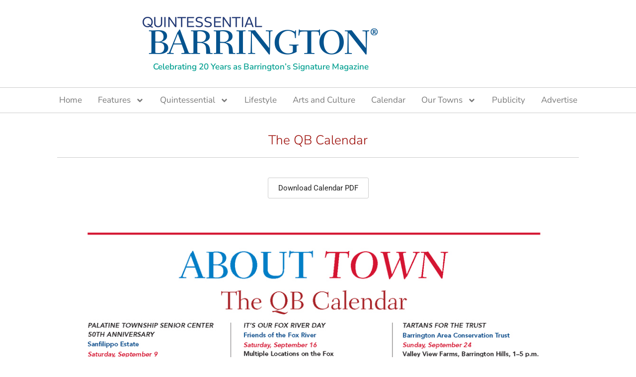

--- FILE ---
content_type: text/html; charset=UTF-8
request_url: https://www.quintessentialbarrington.com/so23-calendar/
body_size: 22457
content:
<!doctype html>
<html lang="en-US" prefix="og: https://ogp.me/ns#">
<head>
	<meta charset="UTF-8">
	<meta name="viewport" content="width=device-width, initial-scale=1">
	<link rel="profile" href="https://gmpg.org/xfn/11">
	
<!-- Search Engine Optimization by Rank Math - https://rankmath.com/ -->
<title>July/August 2023 - Barrington About Town Events Calendar</title>
<meta name="description" content="Stay tuned to changes in Barrington current event schedules here."/>
<meta name="robots" content="index, follow, max-snippet:-1, max-video-preview:-1, max-image-preview:large"/>
<link rel="canonical" href="https://www.quintessentialbarrington.com/so23-calendar/" />
<meta property="og:locale" content="en_US" />
<meta property="og:type" content="article" />
<meta property="og:title" content="July/August 2023 - Barrington About Town Events Calendar" />
<meta property="og:description" content="Stay tuned to changes in Barrington current event schedules here." />
<meta property="og:url" content="https://www.quintessentialbarrington.com/so23-calendar/" />
<meta property="og:site_name" content="Quintessential Barrington" />
<meta property="og:updated_time" content="2023-09-05T16:37:11+00:00" />
<meta property="og:image" content="https://www.quintessentialbarrington.com/wp-content/uploads/so23-calendar.jpg" />
<meta property="og:image:secure_url" content="https://www.quintessentialbarrington.com/wp-content/uploads/so23-calendar.jpg" />
<meta property="og:image:width" content="1100" />
<meta property="og:image:height" content="1337" />
<meta property="og:image:alt" content="Barrington current events" />
<meta property="og:image:type" content="image/jpeg" />
<meta property="article:published_time" content="2023-09-05T16:18:00+00:00" />
<meta property="article:modified_time" content="2023-09-05T16:37:11+00:00" />
<meta name="twitter:card" content="summary_large_image" />
<meta name="twitter:title" content="July/August 2023 - Barrington About Town Events Calendar" />
<meta name="twitter:description" content="Stay tuned to changes in Barrington current event schedules here." />
<meta name="twitter:image" content="https://www.quintessentialbarrington.com/wp-content/uploads/so23-calendar.jpg" />
<meta name="twitter:label1" content="Time to read" />
<meta name="twitter:data1" content="Less than a minute" />
<script type="application/ld+json" class="rank-math-schema">{"@context":"https://schema.org","@graph":[{"@type":["LocalBusiness","Organization"],"@id":"https://www.quintessentialbarrington.com/#organization","name":"Quintessential Barrington Magazine","url":"https://www.quintessentialbarrington.com","logo":{"@type":"ImageObject","@id":"https://www.quintessentialbarrington.com/#logo","url":"https://www.quintessentialbarrington.com/wp-content/uploads/qb-logo-460.png","contentUrl":"https://www.quintessentialbarrington.com/wp-content/uploads/qb-logo-460.png","caption":"Quintessential Barrington Magazine","inLanguage":"en-US","width":"460","height":"84"},"openingHours":["Monday,Tuesday,Wednesday,Thursday,Friday,Saturday,Sunday 09:00-17:00"],"image":{"@id":"https://www.quintessentialbarrington.com/#logo"}},{"@type":"WebSite","@id":"https://www.quintessentialbarrington.com/#website","url":"https://www.quintessentialbarrington.com","name":"Quintessential Barrington Magazine","publisher":{"@id":"https://www.quintessentialbarrington.com/#organization"},"inLanguage":"en-US"},{"@type":"ImageObject","@id":"https://www.quintessentialbarrington.com/wp-content/uploads/so23-calendar.jpg","url":"https://www.quintessentialbarrington.com/wp-content/uploads/so23-calendar.jpg","width":"200","height":"200","inLanguage":"en-US"},{"@type":"WebPage","@id":"https://www.quintessentialbarrington.com/so23-calendar/#webpage","url":"https://www.quintessentialbarrington.com/so23-calendar/","name":"July/August 2023 - Barrington About Town Events Calendar","datePublished":"2023-09-05T16:18:00+00:00","dateModified":"2023-09-05T16:37:11+00:00","isPartOf":{"@id":"https://www.quintessentialbarrington.com/#website"},"primaryImageOfPage":{"@id":"https://www.quintessentialbarrington.com/wp-content/uploads/so23-calendar.jpg"},"inLanguage":"en-US"},{"@type":"Person","@id":"https://www.quintessentialbarrington.com/author/polkadot/","name":"Jan Wilson","url":"https://www.quintessentialbarrington.com/author/polkadot/","image":{"@type":"ImageObject","@id":"https://secure.gravatar.com/avatar/9f0e8b834712f6d6a111812128e91159f72d0c13a537cb0c6e65dc6fb91fdc4d?s=96&amp;d=mm&amp;r=g","url":"https://secure.gravatar.com/avatar/9f0e8b834712f6d6a111812128e91159f72d0c13a537cb0c6e65dc6fb91fdc4d?s=96&amp;d=mm&amp;r=g","caption":"Jan Wilson","inLanguage":"en-US"},"worksFor":{"@id":"https://www.quintessentialbarrington.com/#organization"}},{"@type":"Article","headline":"July/August 2023 - Barrington About Town Events Calendar","keywords":"Barrington current events,Barrington,About Town","datePublished":"2023-09-05T16:18:00+00:00","dateModified":"2023-09-05T16:37:11+00:00","author":{"@id":"https://www.quintessentialbarrington.com/author/polkadot/","name":"Jan Wilson"},"publisher":{"@id":"https://www.quintessentialbarrington.com/#organization"},"description":"Stay tuned to changes in Barrington current event schedules here.","name":"July/August 2023 - Barrington About Town Events Calendar","@id":"https://www.quintessentialbarrington.com/so23-calendar/#richSnippet","isPartOf":{"@id":"https://www.quintessentialbarrington.com/so23-calendar/#webpage"},"image":{"@id":"https://www.quintessentialbarrington.com/wp-content/uploads/so23-calendar.jpg"},"inLanguage":"en-US","mainEntityOfPage":{"@id":"https://www.quintessentialbarrington.com/so23-calendar/#webpage"}}]}</script>
<!-- /Rank Math WordPress SEO plugin -->

<link rel="alternate" type="application/rss+xml" title="Quintessential Barrington &raquo; Feed" href="https://www.quintessentialbarrington.com/feed/" />
<link rel="alternate" type="application/rss+xml" title="Quintessential Barrington &raquo; Comments Feed" href="https://www.quintessentialbarrington.com/comments/feed/" />
<link rel="alternate" title="oEmbed (JSON)" type="application/json+oembed" href="https://www.quintessentialbarrington.com/wp-json/oembed/1.0/embed?url=https%3A%2F%2Fwww.quintessentialbarrington.com%2Fso23-calendar%2F" />
<link rel="alternate" title="oEmbed (XML)" type="text/xml+oembed" href="https://www.quintessentialbarrington.com/wp-json/oembed/1.0/embed?url=https%3A%2F%2Fwww.quintessentialbarrington.com%2Fso23-calendar%2F&#038;format=xml" />
		<!-- This site uses the Google Analytics by MonsterInsights plugin v9.11.1 - Using Analytics tracking - https://www.monsterinsights.com/ -->
							<script src="//www.googletagmanager.com/gtag/js?id=G-L3JGGJXH3P"  data-cfasync="false" data-wpfc-render="false" async></script>
			<script data-cfasync="false" data-wpfc-render="false">
				var mi_version = '9.11.1';
				var mi_track_user = true;
				var mi_no_track_reason = '';
								var MonsterInsightsDefaultLocations = {"page_location":"https:\/\/www.quintessentialbarrington.com\/so23-calendar\/"};
								if ( typeof MonsterInsightsPrivacyGuardFilter === 'function' ) {
					var MonsterInsightsLocations = (typeof MonsterInsightsExcludeQuery === 'object') ? MonsterInsightsPrivacyGuardFilter( MonsterInsightsExcludeQuery ) : MonsterInsightsPrivacyGuardFilter( MonsterInsightsDefaultLocations );
				} else {
					var MonsterInsightsLocations = (typeof MonsterInsightsExcludeQuery === 'object') ? MonsterInsightsExcludeQuery : MonsterInsightsDefaultLocations;
				}

								var disableStrs = [
										'ga-disable-G-L3JGGJXH3P',
									];

				/* Function to detect opted out users */
				function __gtagTrackerIsOptedOut() {
					for (var index = 0; index < disableStrs.length; index++) {
						if (document.cookie.indexOf(disableStrs[index] + '=true') > -1) {
							return true;
						}
					}

					return false;
				}

				/* Disable tracking if the opt-out cookie exists. */
				if (__gtagTrackerIsOptedOut()) {
					for (var index = 0; index < disableStrs.length; index++) {
						window[disableStrs[index]] = true;
					}
				}

				/* Opt-out function */
				function __gtagTrackerOptout() {
					for (var index = 0; index < disableStrs.length; index++) {
						document.cookie = disableStrs[index] + '=true; expires=Thu, 31 Dec 2099 23:59:59 UTC; path=/';
						window[disableStrs[index]] = true;
					}
				}

				if ('undefined' === typeof gaOptout) {
					function gaOptout() {
						__gtagTrackerOptout();
					}
				}
								window.dataLayer = window.dataLayer || [];

				window.MonsterInsightsDualTracker = {
					helpers: {},
					trackers: {},
				};
				if (mi_track_user) {
					function __gtagDataLayer() {
						dataLayer.push(arguments);
					}

					function __gtagTracker(type, name, parameters) {
						if (!parameters) {
							parameters = {};
						}

						if (parameters.send_to) {
							__gtagDataLayer.apply(null, arguments);
							return;
						}

						if (type === 'event') {
														parameters.send_to = monsterinsights_frontend.v4_id;
							var hookName = name;
							if (typeof parameters['event_category'] !== 'undefined') {
								hookName = parameters['event_category'] + ':' + name;
							}

							if (typeof MonsterInsightsDualTracker.trackers[hookName] !== 'undefined') {
								MonsterInsightsDualTracker.trackers[hookName](parameters);
							} else {
								__gtagDataLayer('event', name, parameters);
							}
							
						} else {
							__gtagDataLayer.apply(null, arguments);
						}
					}

					__gtagTracker('js', new Date());
					__gtagTracker('set', {
						'developer_id.dZGIzZG': true,
											});
					if ( MonsterInsightsLocations.page_location ) {
						__gtagTracker('set', MonsterInsightsLocations);
					}
										__gtagTracker('config', 'G-L3JGGJXH3P', {"forceSSL":"true","link_attribution":"true"} );
										window.gtag = __gtagTracker;										(function () {
						/* https://developers.google.com/analytics/devguides/collection/analyticsjs/ */
						/* ga and __gaTracker compatibility shim. */
						var noopfn = function () {
							return null;
						};
						var newtracker = function () {
							return new Tracker();
						};
						var Tracker = function () {
							return null;
						};
						var p = Tracker.prototype;
						p.get = noopfn;
						p.set = noopfn;
						p.send = function () {
							var args = Array.prototype.slice.call(arguments);
							args.unshift('send');
							__gaTracker.apply(null, args);
						};
						var __gaTracker = function () {
							var len = arguments.length;
							if (len === 0) {
								return;
							}
							var f = arguments[len - 1];
							if (typeof f !== 'object' || f === null || typeof f.hitCallback !== 'function') {
								if ('send' === arguments[0]) {
									var hitConverted, hitObject = false, action;
									if ('event' === arguments[1]) {
										if ('undefined' !== typeof arguments[3]) {
											hitObject = {
												'eventAction': arguments[3],
												'eventCategory': arguments[2],
												'eventLabel': arguments[4],
												'value': arguments[5] ? arguments[5] : 1,
											}
										}
									}
									if ('pageview' === arguments[1]) {
										if ('undefined' !== typeof arguments[2]) {
											hitObject = {
												'eventAction': 'page_view',
												'page_path': arguments[2],
											}
										}
									}
									if (typeof arguments[2] === 'object') {
										hitObject = arguments[2];
									}
									if (typeof arguments[5] === 'object') {
										Object.assign(hitObject, arguments[5]);
									}
									if ('undefined' !== typeof arguments[1].hitType) {
										hitObject = arguments[1];
										if ('pageview' === hitObject.hitType) {
											hitObject.eventAction = 'page_view';
										}
									}
									if (hitObject) {
										action = 'timing' === arguments[1].hitType ? 'timing_complete' : hitObject.eventAction;
										hitConverted = mapArgs(hitObject);
										__gtagTracker('event', action, hitConverted);
									}
								}
								return;
							}

							function mapArgs(args) {
								var arg, hit = {};
								var gaMap = {
									'eventCategory': 'event_category',
									'eventAction': 'event_action',
									'eventLabel': 'event_label',
									'eventValue': 'event_value',
									'nonInteraction': 'non_interaction',
									'timingCategory': 'event_category',
									'timingVar': 'name',
									'timingValue': 'value',
									'timingLabel': 'event_label',
									'page': 'page_path',
									'location': 'page_location',
									'title': 'page_title',
									'referrer' : 'page_referrer',
								};
								for (arg in args) {
																		if (!(!args.hasOwnProperty(arg) || !gaMap.hasOwnProperty(arg))) {
										hit[gaMap[arg]] = args[arg];
									} else {
										hit[arg] = args[arg];
									}
								}
								return hit;
							}

							try {
								f.hitCallback();
							} catch (ex) {
							}
						};
						__gaTracker.create = newtracker;
						__gaTracker.getByName = newtracker;
						__gaTracker.getAll = function () {
							return [];
						};
						__gaTracker.remove = noopfn;
						__gaTracker.loaded = true;
						window['__gaTracker'] = __gaTracker;
					})();
									} else {
										console.log("");
					(function () {
						function __gtagTracker() {
							return null;
						}

						window['__gtagTracker'] = __gtagTracker;
						window['gtag'] = __gtagTracker;
					})();
									}
			</script>
							<!-- / Google Analytics by MonsterInsights -->
		<style id='wp-img-auto-sizes-contain-inline-css'>
img:is([sizes=auto i],[sizes^="auto," i]){contain-intrinsic-size:3000px 1500px}
/*# sourceURL=wp-img-auto-sizes-contain-inline-css */
</style>
<link rel='stylesheet' id='pt-cv-public-style-css' href='https://www.quintessentialbarrington.com/wp-content/plugins/content-views-query-and-display-post-page/public/assets/css/cv.css?ver=4.2.1' media='all' />
<link rel='stylesheet' id='pt-cv-public-pro-style-css' href='https://www.quintessentialbarrington.com/wp-content/plugins/pt-content-views-pro/public/assets/css/cvpro.min.css?ver=7.2.2' media='all' />
<style id='wp-emoji-styles-inline-css'>

	img.wp-smiley, img.emoji {
		display: inline !important;
		border: none !important;
		box-shadow: none !important;
		height: 1em !important;
		width: 1em !important;
		margin: 0 0.07em !important;
		vertical-align: -0.1em !important;
		background: none !important;
		padding: 0 !important;
	}
/*# sourceURL=wp-emoji-styles-inline-css */
</style>
<style id='global-styles-inline-css'>
:root{--wp--preset--aspect-ratio--square: 1;--wp--preset--aspect-ratio--4-3: 4/3;--wp--preset--aspect-ratio--3-4: 3/4;--wp--preset--aspect-ratio--3-2: 3/2;--wp--preset--aspect-ratio--2-3: 2/3;--wp--preset--aspect-ratio--16-9: 16/9;--wp--preset--aspect-ratio--9-16: 9/16;--wp--preset--color--black: #000000;--wp--preset--color--cyan-bluish-gray: #abb8c3;--wp--preset--color--white: #ffffff;--wp--preset--color--pale-pink: #f78da7;--wp--preset--color--vivid-red: #cf2e2e;--wp--preset--color--luminous-vivid-orange: #ff6900;--wp--preset--color--luminous-vivid-amber: #fcb900;--wp--preset--color--light-green-cyan: #7bdcb5;--wp--preset--color--vivid-green-cyan: #00d084;--wp--preset--color--pale-cyan-blue: #8ed1fc;--wp--preset--color--vivid-cyan-blue: #0693e3;--wp--preset--color--vivid-purple: #9b51e0;--wp--preset--gradient--vivid-cyan-blue-to-vivid-purple: linear-gradient(135deg,rgb(6,147,227) 0%,rgb(155,81,224) 100%);--wp--preset--gradient--light-green-cyan-to-vivid-green-cyan: linear-gradient(135deg,rgb(122,220,180) 0%,rgb(0,208,130) 100%);--wp--preset--gradient--luminous-vivid-amber-to-luminous-vivid-orange: linear-gradient(135deg,rgb(252,185,0) 0%,rgb(255,105,0) 100%);--wp--preset--gradient--luminous-vivid-orange-to-vivid-red: linear-gradient(135deg,rgb(255,105,0) 0%,rgb(207,46,46) 100%);--wp--preset--gradient--very-light-gray-to-cyan-bluish-gray: linear-gradient(135deg,rgb(238,238,238) 0%,rgb(169,184,195) 100%);--wp--preset--gradient--cool-to-warm-spectrum: linear-gradient(135deg,rgb(74,234,220) 0%,rgb(151,120,209) 20%,rgb(207,42,186) 40%,rgb(238,44,130) 60%,rgb(251,105,98) 80%,rgb(254,248,76) 100%);--wp--preset--gradient--blush-light-purple: linear-gradient(135deg,rgb(255,206,236) 0%,rgb(152,150,240) 100%);--wp--preset--gradient--blush-bordeaux: linear-gradient(135deg,rgb(254,205,165) 0%,rgb(254,45,45) 50%,rgb(107,0,62) 100%);--wp--preset--gradient--luminous-dusk: linear-gradient(135deg,rgb(255,203,112) 0%,rgb(199,81,192) 50%,rgb(65,88,208) 100%);--wp--preset--gradient--pale-ocean: linear-gradient(135deg,rgb(255,245,203) 0%,rgb(182,227,212) 50%,rgb(51,167,181) 100%);--wp--preset--gradient--electric-grass: linear-gradient(135deg,rgb(202,248,128) 0%,rgb(113,206,126) 100%);--wp--preset--gradient--midnight: linear-gradient(135deg,rgb(2,3,129) 0%,rgb(40,116,252) 100%);--wp--preset--font-size--small: 13px;--wp--preset--font-size--medium: 20px;--wp--preset--font-size--large: 36px;--wp--preset--font-size--x-large: 42px;--wp--preset--spacing--20: 0.44rem;--wp--preset--spacing--30: 0.67rem;--wp--preset--spacing--40: 1rem;--wp--preset--spacing--50: 1.5rem;--wp--preset--spacing--60: 2.25rem;--wp--preset--spacing--70: 3.38rem;--wp--preset--spacing--80: 5.06rem;--wp--preset--shadow--natural: 6px 6px 9px rgba(0, 0, 0, 0.2);--wp--preset--shadow--deep: 12px 12px 50px rgba(0, 0, 0, 0.4);--wp--preset--shadow--sharp: 6px 6px 0px rgba(0, 0, 0, 0.2);--wp--preset--shadow--outlined: 6px 6px 0px -3px rgb(255, 255, 255), 6px 6px rgb(0, 0, 0);--wp--preset--shadow--crisp: 6px 6px 0px rgb(0, 0, 0);}:root { --wp--style--global--content-size: 800px;--wp--style--global--wide-size: 1200px; }:where(body) { margin: 0; }.wp-site-blocks > .alignleft { float: left; margin-right: 2em; }.wp-site-blocks > .alignright { float: right; margin-left: 2em; }.wp-site-blocks > .aligncenter { justify-content: center; margin-left: auto; margin-right: auto; }:where(.wp-site-blocks) > * { margin-block-start: 24px; margin-block-end: 0; }:where(.wp-site-blocks) > :first-child { margin-block-start: 0; }:where(.wp-site-blocks) > :last-child { margin-block-end: 0; }:root { --wp--style--block-gap: 24px; }:root :where(.is-layout-flow) > :first-child{margin-block-start: 0;}:root :where(.is-layout-flow) > :last-child{margin-block-end: 0;}:root :where(.is-layout-flow) > *{margin-block-start: 24px;margin-block-end: 0;}:root :where(.is-layout-constrained) > :first-child{margin-block-start: 0;}:root :where(.is-layout-constrained) > :last-child{margin-block-end: 0;}:root :where(.is-layout-constrained) > *{margin-block-start: 24px;margin-block-end: 0;}:root :where(.is-layout-flex){gap: 24px;}:root :where(.is-layout-grid){gap: 24px;}.is-layout-flow > .alignleft{float: left;margin-inline-start: 0;margin-inline-end: 2em;}.is-layout-flow > .alignright{float: right;margin-inline-start: 2em;margin-inline-end: 0;}.is-layout-flow > .aligncenter{margin-left: auto !important;margin-right: auto !important;}.is-layout-constrained > .alignleft{float: left;margin-inline-start: 0;margin-inline-end: 2em;}.is-layout-constrained > .alignright{float: right;margin-inline-start: 2em;margin-inline-end: 0;}.is-layout-constrained > .aligncenter{margin-left: auto !important;margin-right: auto !important;}.is-layout-constrained > :where(:not(.alignleft):not(.alignright):not(.alignfull)){max-width: var(--wp--style--global--content-size);margin-left: auto !important;margin-right: auto !important;}.is-layout-constrained > .alignwide{max-width: var(--wp--style--global--wide-size);}body .is-layout-flex{display: flex;}.is-layout-flex{flex-wrap: wrap;align-items: center;}.is-layout-flex > :is(*, div){margin: 0;}body .is-layout-grid{display: grid;}.is-layout-grid > :is(*, div){margin: 0;}body{padding-top: 0px;padding-right: 0px;padding-bottom: 0px;padding-left: 0px;}a:where(:not(.wp-element-button)){text-decoration: underline;}:root :where(.wp-element-button, .wp-block-button__link){background-color: #32373c;border-width: 0;color: #fff;font-family: inherit;font-size: inherit;font-style: inherit;font-weight: inherit;letter-spacing: inherit;line-height: inherit;padding-top: calc(0.667em + 2px);padding-right: calc(1.333em + 2px);padding-bottom: calc(0.667em + 2px);padding-left: calc(1.333em + 2px);text-decoration: none;text-transform: inherit;}.has-black-color{color: var(--wp--preset--color--black) !important;}.has-cyan-bluish-gray-color{color: var(--wp--preset--color--cyan-bluish-gray) !important;}.has-white-color{color: var(--wp--preset--color--white) !important;}.has-pale-pink-color{color: var(--wp--preset--color--pale-pink) !important;}.has-vivid-red-color{color: var(--wp--preset--color--vivid-red) !important;}.has-luminous-vivid-orange-color{color: var(--wp--preset--color--luminous-vivid-orange) !important;}.has-luminous-vivid-amber-color{color: var(--wp--preset--color--luminous-vivid-amber) !important;}.has-light-green-cyan-color{color: var(--wp--preset--color--light-green-cyan) !important;}.has-vivid-green-cyan-color{color: var(--wp--preset--color--vivid-green-cyan) !important;}.has-pale-cyan-blue-color{color: var(--wp--preset--color--pale-cyan-blue) !important;}.has-vivid-cyan-blue-color{color: var(--wp--preset--color--vivid-cyan-blue) !important;}.has-vivid-purple-color{color: var(--wp--preset--color--vivid-purple) !important;}.has-black-background-color{background-color: var(--wp--preset--color--black) !important;}.has-cyan-bluish-gray-background-color{background-color: var(--wp--preset--color--cyan-bluish-gray) !important;}.has-white-background-color{background-color: var(--wp--preset--color--white) !important;}.has-pale-pink-background-color{background-color: var(--wp--preset--color--pale-pink) !important;}.has-vivid-red-background-color{background-color: var(--wp--preset--color--vivid-red) !important;}.has-luminous-vivid-orange-background-color{background-color: var(--wp--preset--color--luminous-vivid-orange) !important;}.has-luminous-vivid-amber-background-color{background-color: var(--wp--preset--color--luminous-vivid-amber) !important;}.has-light-green-cyan-background-color{background-color: var(--wp--preset--color--light-green-cyan) !important;}.has-vivid-green-cyan-background-color{background-color: var(--wp--preset--color--vivid-green-cyan) !important;}.has-pale-cyan-blue-background-color{background-color: var(--wp--preset--color--pale-cyan-blue) !important;}.has-vivid-cyan-blue-background-color{background-color: var(--wp--preset--color--vivid-cyan-blue) !important;}.has-vivid-purple-background-color{background-color: var(--wp--preset--color--vivid-purple) !important;}.has-black-border-color{border-color: var(--wp--preset--color--black) !important;}.has-cyan-bluish-gray-border-color{border-color: var(--wp--preset--color--cyan-bluish-gray) !important;}.has-white-border-color{border-color: var(--wp--preset--color--white) !important;}.has-pale-pink-border-color{border-color: var(--wp--preset--color--pale-pink) !important;}.has-vivid-red-border-color{border-color: var(--wp--preset--color--vivid-red) !important;}.has-luminous-vivid-orange-border-color{border-color: var(--wp--preset--color--luminous-vivid-orange) !important;}.has-luminous-vivid-amber-border-color{border-color: var(--wp--preset--color--luminous-vivid-amber) !important;}.has-light-green-cyan-border-color{border-color: var(--wp--preset--color--light-green-cyan) !important;}.has-vivid-green-cyan-border-color{border-color: var(--wp--preset--color--vivid-green-cyan) !important;}.has-pale-cyan-blue-border-color{border-color: var(--wp--preset--color--pale-cyan-blue) !important;}.has-vivid-cyan-blue-border-color{border-color: var(--wp--preset--color--vivid-cyan-blue) !important;}.has-vivid-purple-border-color{border-color: var(--wp--preset--color--vivid-purple) !important;}.has-vivid-cyan-blue-to-vivid-purple-gradient-background{background: var(--wp--preset--gradient--vivid-cyan-blue-to-vivid-purple) !important;}.has-light-green-cyan-to-vivid-green-cyan-gradient-background{background: var(--wp--preset--gradient--light-green-cyan-to-vivid-green-cyan) !important;}.has-luminous-vivid-amber-to-luminous-vivid-orange-gradient-background{background: var(--wp--preset--gradient--luminous-vivid-amber-to-luminous-vivid-orange) !important;}.has-luminous-vivid-orange-to-vivid-red-gradient-background{background: var(--wp--preset--gradient--luminous-vivid-orange-to-vivid-red) !important;}.has-very-light-gray-to-cyan-bluish-gray-gradient-background{background: var(--wp--preset--gradient--very-light-gray-to-cyan-bluish-gray) !important;}.has-cool-to-warm-spectrum-gradient-background{background: var(--wp--preset--gradient--cool-to-warm-spectrum) !important;}.has-blush-light-purple-gradient-background{background: var(--wp--preset--gradient--blush-light-purple) !important;}.has-blush-bordeaux-gradient-background{background: var(--wp--preset--gradient--blush-bordeaux) !important;}.has-luminous-dusk-gradient-background{background: var(--wp--preset--gradient--luminous-dusk) !important;}.has-pale-ocean-gradient-background{background: var(--wp--preset--gradient--pale-ocean) !important;}.has-electric-grass-gradient-background{background: var(--wp--preset--gradient--electric-grass) !important;}.has-midnight-gradient-background{background: var(--wp--preset--gradient--midnight) !important;}.has-small-font-size{font-size: var(--wp--preset--font-size--small) !important;}.has-medium-font-size{font-size: var(--wp--preset--font-size--medium) !important;}.has-large-font-size{font-size: var(--wp--preset--font-size--large) !important;}.has-x-large-font-size{font-size: var(--wp--preset--font-size--x-large) !important;}
:root :where(.wp-block-pullquote){font-size: 1.5em;line-height: 1.6;}
/*# sourceURL=global-styles-inline-css */
</style>
<link rel='stylesheet' id='hello-elementor-theme-style-css' href='https://www.quintessentialbarrington.com/wp-content/themes/hello-elementor/assets/css/theme.css?ver=3.4.5' media='all' />
<link rel='stylesheet' id='hello-elementor-child-style-css' href='https://www.quintessentialbarrington.com/wp-content/themes/hello-theme-child-master/style.css?ver=1.0.0' media='all' />
<link rel='stylesheet' id='hello-elementor-css' href='https://www.quintessentialbarrington.com/wp-content/themes/hello-elementor/assets/css/reset.css?ver=3.4.5' media='all' />
<link rel='stylesheet' id='hello-elementor-header-footer-css' href='https://www.quintessentialbarrington.com/wp-content/themes/hello-elementor/assets/css/header-footer.css?ver=3.4.5' media='all' />
<link rel='stylesheet' id='elementor-frontend-css' href='https://www.quintessentialbarrington.com/wp-content/uploads/elementor/css/custom-frontend.min.css?ver=1768383803' media='all' />
<link rel='stylesheet' id='elementor-post-749-css' href='https://www.quintessentialbarrington.com/wp-content/uploads/elementor/css/post-749.css?ver=1768383803' media='all' />
<link rel='stylesheet' id='widget-image-css' href='https://www.quintessentialbarrington.com/wp-content/plugins/elementor/assets/css/widget-image.min.css?ver=3.34.1' media='all' />
<link rel='stylesheet' id='widget-nav-menu-css' href='https://www.quintessentialbarrington.com/wp-content/uploads/elementor/css/custom-pro-widget-nav-menu.min.css?ver=1768383803' media='all' />
<link rel='stylesheet' id='widget-social-icons-css' href='https://www.quintessentialbarrington.com/wp-content/plugins/elementor/assets/css/widget-social-icons.min.css?ver=3.34.1' media='all' />
<link rel='stylesheet' id='e-apple-webkit-css' href='https://www.quintessentialbarrington.com/wp-content/uploads/elementor/css/custom-apple-webkit.min.css?ver=1768383803' media='all' />
<link rel='stylesheet' id='widget-heading-css' href='https://www.quintessentialbarrington.com/wp-content/plugins/elementor/assets/css/widget-heading.min.css?ver=3.34.1' media='all' />
<link rel='stylesheet' id='font-awesome-5-all-css' href='https://www.quintessentialbarrington.com/wp-content/plugins/elementor/assets/lib/font-awesome/css/all.min.css?ver=3.34.1' media='all' />
<link rel='stylesheet' id='font-awesome-4-shim-css' href='https://www.quintessentialbarrington.com/wp-content/plugins/elementor/assets/lib/font-awesome/css/v4-shims.min.css?ver=3.34.1' media='all' />
<link rel='stylesheet' id='widget-divider-css' href='https://www.quintessentialbarrington.com/wp-content/plugins/elementor/assets/css/widget-divider.min.css?ver=3.34.1' media='all' />
<link rel='stylesheet' id='widget-share-buttons-css' href='https://www.quintessentialbarrington.com/wp-content/plugins/elementor-pro/assets/css/widget-share-buttons.min.css?ver=3.34.0' media='all' />
<link rel='stylesheet' id='elementor-post-19773-css' href='https://www.quintessentialbarrington.com/wp-content/uploads/elementor/css/post-19773.css?ver=1768414033' media='all' />
<link rel='stylesheet' id='elementor-post-15-css' href='https://www.quintessentialbarrington.com/wp-content/uploads/elementor/css/post-15.css?ver=1768383804' media='all' />
<link rel='stylesheet' id='elementor-post-29-css' href='https://www.quintessentialbarrington.com/wp-content/uploads/elementor/css/post-29.css?ver=1768383804' media='all' />
<link rel='stylesheet' id='elementor-gf-local-roboto-css' href='https://www.quintessentialbarrington.com/wp-content/uploads/elementor/google-fonts/css/roboto.css?ver=1742247934' media='all' />
<link rel='stylesheet' id='elementor-gf-local-robotoslab-css' href='https://www.quintessentialbarrington.com/wp-content/uploads/elementor/google-fonts/css/robotoslab.css?ver=1742247938' media='all' />
<link rel='stylesheet' id='elementor-gf-local-nunitosans-css' href='https://www.quintessentialbarrington.com/wp-content/uploads/elementor/google-fonts/css/nunitosans.css?ver=1742247944' media='all' />
<script src="https://www.quintessentialbarrington.com/wp-content/plugins/google-analytics-for-wordpress/assets/js/frontend-gtag.min.js?ver=9.11.1" id="monsterinsights-frontend-script-js" async data-wp-strategy="async"></script>
<script data-cfasync="false" data-wpfc-render="false" id='monsterinsights-frontend-script-js-extra'>var monsterinsights_frontend = {"js_events_tracking":"true","download_extensions":"doc,pdf,ppt,zip,xls,docx,pptx,xlsx","inbound_paths":"[{\"path\":\"\\\/go\\\/\",\"label\":\"affiliate\"},{\"path\":\"\\\/recommend\\\/\",\"label\":\"affiliate\"}]","home_url":"https:\/\/www.quintessentialbarrington.com","hash_tracking":"false","v4_id":"G-L3JGGJXH3P"};</script>
<script src="https://www.quintessentialbarrington.com/wp-includes/js/jquery/jquery.min.js?ver=3.7.1" id="jquery-core-js"></script>
<script src="https://www.quintessentialbarrington.com/wp-includes/js/jquery/jquery-migrate.min.js?ver=3.4.1" id="jquery-migrate-js"></script>
<script src="https://www.quintessentialbarrington.com/wp-content/plugins/elementor/assets/lib/font-awesome/js/v4-shims.min.js?ver=3.34.1" id="font-awesome-4-shim-js"></script>
<link rel="https://api.w.org/" href="https://www.quintessentialbarrington.com/wp-json/" /><link rel="alternate" title="JSON" type="application/json" href="https://www.quintessentialbarrington.com/wp-json/wp/v2/pages/19773" /><link rel="EditURI" type="application/rsd+xml" title="RSD" href="https://www.quintessentialbarrington.com/xmlrpc.php?rsd" />
<meta name="generator" content="WordPress 6.9" />
<link rel='shortlink' href='https://www.quintessentialbarrington.com/?p=19773' />
<!-- start Simple Custom CSS and JS -->
<style>
/*font-family: 'Nunito Sans', sans-serif; 300   400  600  700  800  */
/*font-family: 'Playfair Display', serif; 400  400i  500   500i 600  700  800 */
/*font-family: 'Playfair Display SC', serif; 400.  700 CAPS*/

/* COLOR*/
.red {color:#9c0d08}
.teal {color:#008e7d}
.teal-bright {color:#029F90}
.navy {color:#004673}
.green-bright {color:#000000}

.elementor-widget-text-editor ul {
	font-family: Georgia, serif;
	font-size: 17px;
	line-height: 1.6;
	padding-bottom: 15px;
	margin: 0 0 0 0;
}

/* April 2023 -----------------------------*/

.feature-archives .archive-nav h3 {
	text-transform: none;
	line-height: 1.4 !important;
	font-size:16px!important;
}
.feature-archives .archive-nav h3 a {
	color:#000!important
	text-decoration: underline;
}


/* end April 2023 ------------------------*/


/* ARTS and CULTURE */

.arts h1 {font-size: 32px; padding-bottom: 10px; padding-top: 15px; font-weight:300;}

.arts h2{ 
    font-size: 22px!important; font-weight:500;color:#008e7d; padding-bottom:10px; 
    padding-top:5px; line-height:1.2!important}

.arts h3 { 
 font-family: Georgia, serif;
 font-size: 17px;
 line-height: 1.6;
 padding-bottom: 5px;
padding-top:15px
 margin: 0;
}

.arts strong {font-size:95%}

.arts .arts-letter h3 {font-size:26px!important}
.arts .arts-letter img {padding-top:15px; padding-bottom:15px}

.arts h5 {color:#555; font-style:italic; margin:0 0 15px 0!important;text-align:center!important;
    font-size:14px!important; padding:15px 0px 15px 0!important;
    border-bottom:1px dotted #555; line-height:1.6!important;}


/* Special Sections */
.health-links h4 {text-align:left;}
.health-links h4 a {color:#9c0d08!important}

/* Navigation styling for ARCHIVES*/
.menu-item-6227 {background-color:#05538E}
.menu-item-6227 a.elementor-sub-item {color:#ffffff!important}
.current_page_parent .sub-menu .menu-item-6227  a {color: #fff !important;}

/* HOME */
.home2 h3.elementor-heading-title {
    color:#008d7c!important; font-family: 'Playfair Display SC', serif; 
    border-bottom:1px #ccc solid; margin-bottom:20px; padding-bottom:10px;
    font-weight:400; font-size:22px; letter-spacing:.05em!important; text-transform:uppercase;
}
.home2 h3.elementor-heading-title { font-size:20px; letter-spacing:0}
.home2 p {font-size:17px; line-height:1.5!important}  
.home2 .big p {font-size:18px;}  
.home2 h2.elementor-heading-title { padding-bottom:10px;
    color:#9c0d08!important; 
    font-weight:400; font-size:26px; letter-spacing:.01em; font-style:normal;
}
  
.home2.news-views h2.elementor-heading-title {font-size:24px}

.home2 .flush-left h4.elementor-heading-title {text-align:left;}

.home2 h4.elementor-heading-title {
    text-transform:uppercase; font-size:12px; font-weight:700; letter-spacing:.15em;}
.home2 .home-main-content p {font-family: 'Nunito Sans', sans-serif; font-weight:300;padding-bottom:0; font-size:16px;}
.home2 .big p {margin:0; padding:0; font-family: 'Nunito Sans', sans-serif; font-size:20px; font-weight:300}
.home2 .caption p {
    margin:0; padding:0; font-family: 'Nunito Sans', sans-serif; font-size:17px; 
    line-height:1.3;font-weight:300}

.home2 .home-subhead p {font-family: 'Nunito Sans', sans-serif!important;}
.home2 .social h3 {font-size:20px;color:#008e7d; padding-bottom:5px;}
.home2 .home-sidebar h3 {font-size:20px;color:#008e7d; padding-bottom:5px;}
.home2 figcaption {display:none;}


/* Links - HOME PAGE */
a:link, a:visited {text-decoration:underline;}
a.elementor-button {text-decoration:none;}

a:link,
a:visited {color:#355fbe}
a:hover {color:#000; text-decoration:underline}

/* PARAGRAPH */
.small-paragraph p{font-size:15px!important; line-height:1.6!important}

/* SIDEBAR H1*/
 .feature .small-h1  h1.elementor-heading-title {font-size:28px!important;}

/* ADVERTISER SINGLE */
.single-advertiser h1.elementor-heading-title {
    font-size: 22px !important;
   
}
.single-advertiser h2 {display:none;}
.single-advertiser p {border-bottom:0!important;margin:0!important; 
    padding-bottom:5px!important}

.single-advertiser h4 {font-size:16px!important;}
.single-advertiser span.post-navigation__prev--title, 
.single-advertiser span.post-navigation__next--title {
    font-size: 12px!important;
}

/* AD DIRECTORY */
h1.pt-cv-title {display:none;}
.pt-cv-wrapper h2 {font-size:17px; font-family: 'Playfair Display', serif; 
    color:#008e7d; line-height:1.3; padding-bottom:5px }
.pt-cv-wrapper h4 {text-align:left; font-size:15px!important; font-weight:400!important; 
    padding:0; margin:0; letter-spacing:.05em!important}
.pt-cv-content p {font-family: 'Nunito Sans', sans-serif;font-size:16px;
    padding:0 0 10px 0; margin:0 0 10px 0; }
.pt-cv-content p a.small {font-size:14px!important}

h3.elementor-post__title a {color:#029F90!important; font-size:18px!important; font-weight:400}
.elementor-post__excerpt h4 {font-size:16px; padding:5px 0 5px 0;}
h5.elementor-heading-title {color:#9c0d08!important}
.elementor-posts .elementor-post__excerpt {margin:0; padding:0 0 10px 0;}
 .elementor-posts .elementor-post__card .elementor-post__excerpt, 
.elementor-posts .elementor-post__card .elementor-post__title {
    margin-bottom: 10px;
}
.elementor-post__excerpt  p {font-size:16px!important; font-family: 'Nunito Sans', sans-serif;}

/* Buttons - 100% */
.directory .elementor-button {padding: 8px 0px 8px 0px !important; width:100%}
.long-button .elementor-button {padding: 8px 0px 8px 0px !important; width:100%}
.advertiser.directory h4 {letter-spacing:.10em!important; text-align:center!important; 
    padding-top:5px!important;}
.advertiser.directory p {border:0!important}
.feature blockquote {padding-left:0px!important; padding-right:0px!important; 
	 margin-left:20px!important; margin-right:0px!important; color:#004673}  

/* CALENDAR */
/* Month Title*/
.calendar h2 { text-transform:uppercase; font-size:16px; font-weight:700; 
    color:#004673; letter-spacing:.083em; border-bottom:1px #888 dotted; 
    padding-bottom:10px!important; margin-bottom:20px!important;}
/* Month Details */
.calendar h3 {font-family: Georgia, serif; font-size:20px;
     color:#008e7d; padding: 0 0 10px 0px!important; margin:0!important}
.calendar h4 {text-align:left; font-size:16px; letter-spacing:0; margin:0!important;
padding: 0 0 10px 0px!important; color:#555; font-weight:600;}
.calendar .main-content h5 {font-weight:700; font-style:italic; margin:0!important;
    padding: 0 0 10px 0px!important; font-family: georgia, serif!important; 
    font-size:14px!important; color:#9c0d08; line-height:1.5!important }
.calendar p {padding:0 0 10px 0!important;font-family: 'Nunito Sans', sans-serif!important; 
line-height:1.5!important; font-weight:300!important;}


/* MEDIA QUERY iPad Landscape -----------------------------------------------------------------------*/

@media screen and (max-width: 1026px) and (min-width: 780px) {
    
.row-fix .elementor-row {margin-left:0!important; margin-right:0!important;}
    
.lifestyle .lifestyles-box h2 {font-size:15px!important; font-style:normal;}
    
.elementor-row {margin-left:30px!important; margin-right:30px!important;} 
.sidebar-nav .elementor-row {margin-left:0!important; margin-right:0!important;}  
.fix-row .elementor-row {margin-left:0!important; margin-right:0!important;}  
    
.elementor-location-header .elementor-row {margin-left:0!important; margin-right:0!important;} 
    
.elementor-15 .elementor-element.elementor-element-d728482 .elementor-nav-menu--main .elementor-item {
    padding-left: 15px;
    padding-right: 10px;
    padding-top: 0px;
    padding-bottom: 0px;
    }
    
.lifestyle .main-content h3{font-size:18px!important} 
.elementor-text-editor h4 {font-size:16px!important}   
.calendar .main-content  {margin-left:20px;}
 
 .calendar .main-content .elementor-row {margin-left:0px!important; margin-right:0px!important}   

}

/* MEDIA QUERY iPad Portrait ----------------------------------------------------------------*/

@media screen and (max-width: 768px) { 

.elementor-15 .elementor-element.elementor-element-3ed8c9d > .elementor-element-populated  {border-width:0;} 
.home2 h3.elementor-heading-title {text-align:center;}   
.lifestyle .lifestyles-sidebar h3.elementor-heading-title {padding-left: 0px!important;}  
.calendar .main-content  {margin-left:50px; margin-right:50px}
        
.calendar h3 {font-size:24px;}
   
}

/* END QUERY MEDIA ------------------------------------------------------------- */

/* SHOW / HIDE */
.desktop-show {display:block}
.desktop-hide {display:none}

/* CONTACT */
.gform_confirmation_message_1 {padding:30px 0 50px 0px}
.gform_confirmation_message_2 {padding:30px 0 50px 0px; text-align:center; font-size:20px;}
.gform_wrapper .top_label div.ginput_container {margin-top:4px!important}
.gform_body input {border:1px #bababa solid!important; border-radius:0;padding-left:10px!important;  }
.gform_body textarea {border:1px #bababa solid!important; border-radius:0; 
    padding:10px 10px 10px 10px!important;}
.gfield_label {font-family: 'Nunito Sans', sans-serif; font-weight:400!important; 
				line-height:1!important}
.gform_wrapper .field_sublabel_below .ginput_complex.ginput_container label, 
.gform_wrapper .field_sublabel_below div[class*="gfield_time_"].ginput_container label {
    margin: 6px 0 9px 1px; text-transform:uppercase; color:#008e7d;
    font-family: 'Nunito Sans', sans-serif!important;
}

.gform_footer input[type="submit"] {background-color:#555!important; color:#fff!important}
.gform_footer input[type="submit"]:hover {background-color:#888!important}

/* ADVERTISER */
.advertiser h2 {font-size:18px!important;  font-weight:500!important;
padding:0 0 5px 0!important;}
.advertiser h4 {text-align:left!important; font-size: 14px;line-height: 1.2 !important;
color: #008e7d; letter-spacing: 0;padding:0 0 5px 0!important; margin:0}
.advertiser h5 {font-size:14px!important}
.advertiser p {margin-bottom:15px; padding-bottom:15px; border-bottom:1px #999 dotted;}


.elementor-widget-text-editor .elementor-drop-cap {font-size:100px; opacity:.5;}


/* LOCATION HEADER */
.elementor-location-header {text-align:center;}
.elementor-location-header h5 {margin: 0; padding: 0; color:#4a8584; 
    font-weight:400;font-size:13px;text-align:center;}
.elementor-location-header .themeline p {font-family: 'Nunito Sans', sans-serif!important; 
    font-weight:600!important; letter-spacing:.85; font-size:17px; 
    line-height:1.3!important}



/* MOBILE MENU */
.elementor-menu-toggle:before {
    position: relative;
  content: "Menu";
    padding-right: 10px;
    padding-top:5px;
    bottom: 3px;
    color: #fff;
    font-size:16px!important;
    text-transform:uppercase;

}
.elementor-menu-toggle {
    font-size:20px!important;
    color: #fff!important;
    padding:5px 10px 5px 10px;
    background-color:#999;
    border-radius:0;
}
.elementor-menu-toggle:hover {color:#555!important}

/* PARAGRAPH */
p {font-family: Georgia, serif; font-size:17px; line-height:1.6;
    padding-bottom:15px;margin:0;}

/* HEADERS */
h1, h2, h3, h5 {font-family: 'Nunito Sans', sans-serif; margin:0}
h5 {font-weight:400;}

/* END */
h6 {
    font-weight: 600;
    text-transform: uppercase;
    font-size: 12px;
    line-height: 1.4 !important;
    color: #008e7d;
    letter-spacing: .182em;
    text-align: center;
    font-family: 'Nunito Sans', sans-serif;
}

/* LIFESTYLE */
.lifestyle h2 {color:#008e7d; font-size:22px; margin-top:5px!important; padding-bottom:5px!important;
    font-style:normal;}
.lifestyle .main-content h2 {color:#9c0d08;font-size:22px; font-weight:400; padding-bottom:5px!important;
line-height:1.3!important}
.lifestyle .main-content h3 {color:#008e7d;font-size:14px; font-weight:600;padding-bottom:5px!important; 
    text-transform:uppercase; letter-spacing:.183em; }
.lifestyle .lifestyles-box-home h2 {font-size:17px!important; margin-top:5px!important; padding-bottom:5px!important;
 font-weight:300!important; line-height:1.3!important}
.lifestyle .lifestyles-box h2 {font-size:20px; margin-top:5px!important; padding-bottom:5px!important;
 font-weight:400; line-height:1.3!important}
.lifestyle .lifestyles-box h3 {color:#333;font-size:16px; padding-bottom:0!important; 
   font-family: georgia, serif; line-height:1.3!important }

.lifestyle .lifestyles-box p {font-family: 'Nunito Sans', sans-serif; 
    font-size:16px; color:#9c0d08; 
    line-height:1.4!important; padding-bottom:0!important}
.elementor-396 .elementor-button {width:100%!important}
.lifestyle .lifestyles-sidebar h3.elementor-heading-title {
    font-size:18px!important;
	font-family: 'Playfair Display', serif; color: #9c0d08;
	font-weight: 400;
	text-align: left !important;
	text-transform: none;
	letter-spacing: 0;
padding-left:10px;}
.lifestyle .main-content h4,
.lifestyle .lifestyles-sidebar h4{
	font-size: 16px!important; letter-spacing:.05em!important;
	margin-bottom:30px!important; padding-bottom:5px!important;
    border-bottom:1px #ccc solid; text-align:left; font-weight:600}
.lifestyle .main-content p {line-height:1.4!important;}


/* ALL H1 HEADERS */
h1.elementor-heading-title { font-weight:300!important;  
    color:#9c0d08;  font-size:26px!important; padding-bottom:10px!important; 
    margin-bottom:30px; border-bottom:1px #ccc solid;}

.preferred h1 {text-align:center; line-height:1.3!important;  font-weight:300!important;  
    color:#9c0d08;  font-size:26px!important; padding-bottom:10px!important; 
    margin-bottom:20px; border-bottom:1px #ccc solid;}

.lifestyle h1.elementor-heading-title {font-weight:300!important; font-size:30px!important; 
    padding-bottom:10px!important; margin-bottom:15px  }

.feature .story h1 {font-weight:300!important; font-size:30px!important; padding-bottom:5px;}
.feature h1.elementor-heading-title {font-weight:300; text-align:center; 
    font-size:34px!important; line-height:1.2!important; padding-bottom:10px; 
    margin-bottom:10px!important; color:#555555; border:0;
}
.feature h1.elementor-heading-title.elementor-size-small {
    font-size:28px!important; text-align:left!important }
.letter h1.elementor-heading-title {margin-bottom:20px!important;}


/* H4 HEADER - EYEBROW */
h4 {font-weight:600; text-transform:uppercase; font-size:12px; line-height:1.4!important;
    color:#008e7d; letter-spacing:.182em;
    text-align:center; font-family: 'Nunito Sans', sans-serif; }

.letter h4 {text-align:left;} 

/* H4 SMALL HEADS */
.feature-sidebar h4,
.editorial .sidebar h4{
	font-size: 16px!important; letter-spacing:.05em!important;
	margin-bottom:30px!important; padding-bottom:5px!important;
    border-bottom:1px #ccc solid;
}

/* FEATURES */
.feature .story h3 { 
    font-size:22px; padding:10px 0 15px 0; font-family: 'Playfair Display', serif;
    color:#9c0d08; line-height:1.3; font-style:italic;
}

/* CAPTIONS */
.feature h5, .home h5 {color:#555; font-style:italic; margin:0 0 15px 0!important;
    font-size:14px!important; padding:15px 0px 15px 0!important; text-align:left;
    border-bottom:1px dotted #555; line-height:1.6!important;}
.home h5 {padding-top:0!important;}

.features .caption p {margin:0; padding:0; font-family: 'Nunito Sans', sans-serif; 
    font-size:15px; line-height:1.3;font-weight:500}

.feature h2{font-size:22px; color:#008e7d; padding-bottom:10px; padding-top:5px}

.feature-sidebar h2.elementor-heading-title {font-size:15px!important;text-transform:uppercase;
    letter-spacing:.182em; font-weight:400; color:#008e7d; padding-bottom:0!important}

.feature .elementor-drop-cap {background-color:#008e7d; 
    padding:3px 10px 3px 10px; color:#fff;}

.feature .story img {padding-top:10px;}
.feature .feature-photo img {padding-bottom:10px;}
.feature .feature-photo p {color:#555; font-style:italic; margin:0 0 20px 0!important;
    font-size:14px!important; padding:0 20px 20px 0!important; 
    font-family: 'Nunito Sans', sans-serif; 
    border-bottom:1px dotted #555; line-height:1.6!important;}


/* MEDICAL PROFILES */
.medical .elementor-inner .profile-list ul {
    list-style: none;
    margin: 0;
    padding: 0;
}
.medical .elementor-inner .profile-list ul li {
    background-color: #f2f0f0;
    padding: 15px 15px 15px 20px;
    margin: 0 0 20px 0;
    font-size: 14px;
    text-transform:uppercase;
    font-family: 'Nunito Sans', sans-serif;
    font-weight:600;
    letter-spacing:.10em;
}

.medical .elementor-inner .profile-list ul li:hover {background-color:#e0dede;}

/* NAVIGATION */
.sub-menu {font-family: 'Nunito Sans', sans-serif!important; font-size:80%; color:#9c0d08}
a.elementor-sub-item  {font-size:80%; color:#9c0d08}
.current_page_parent a {color: #9c0d08!important;}
.current_page_parent .sub-menu a {color: #000!important;}
.current_page_parent .sub-menu a:hover {color: #fff!important;}
.current_page_parent .sub-menu .current_page_item  a {color: #fff!important;}
.current_page_parent .sub-menu .current_page_item  a:hover {color: #fff!important;}

/* H2 HEADER*/
h2 {font-weight:300;}
.advertise h2 {
    color:#008e7d; font-size:22px!important; margin:0; padding:0; line-height:1.3!important}
.editorial h2 {
    color:#008e7d; font-size:22px;  margin-top:5px!important; padding-bottom:5px!important}

/* TESTIMONIALS */
.quote p { font-style:italic}
.advertise .quote h3 {color:#004673!important; padding-bottom:10px; 
    border-bottom:1px #ccc solid; margin-bottom:20px; font-weight:700!important}
.quote h3 strong{text-transform:uppercase; color:#555!important; font-size:90%; font-weight:500!important}

/* FIND */
.find .stores .elementor-text-editor {border:1px #ccc solid;
    padding:25px 15px 25px 15px; margin: 0 20px 40px 20px;
    text-align:center; background-color:#faf9f7}
.find h2 {
    font-size: 15px !important;
    text-transform: uppercase;
    letter-spacing: .12em;
    font-weight: 600;
    color: #008e7d;
    padding-bottom: 10px !important;
}
.find h3 {
    font-size: 17px !important;
    font-weight: 400;
    color: #444;
    padding-bottom: 10px !important;
    font-family: georgia, serif;
}
.find h4 {
    font-size: 13px !important;
    text-transform: uppercase;
    letter-spacing: .182em;
    font-weight: 600;
    color: #444;
    padding-bottom: 0 !important;
}

/* Sidebar Calendar Nav */
.wp-calendar-nav {display:none}

/* calendar widget */
.widget_calendar {float: left;}
#wp-calendar {width: 50%; }
#wp-calendar caption { text-align: center; color: #008e7d; font-size: 14px; 
    margin-top: 10px; margin-bottom: 15px; text-transform:uppercase; font-weight:600 }
#wp-calendar thead { font-size: 12px;}
#wp-calendar thead th { padding-bottom: 10px; border-bottom:1px #000 solid!important}
#wp-calendar tbody { color: #555; font-size: 14px!important;}
#wp-calendar tbody td { background: #f2f2f2; border: 5px solid #fff; 
    text-align: center; padding:8px;}
#wp-calendar tbody td:hover { background: #fff; }
#wp-calendar tbody .pad { background: none; }
#wp-calendar tfoot #next { font-size: 10px; text-transform: uppercase; 
    text-align: right; }
#wp-calendar tfoot #prev { font-size: 10px; text-transform: uppercase; 
    padding-top: 10px; }


/* NAVIGATION */
.elementor-nav-menu a {text-decoration:none!important}
.elementor-15 .elementor-element.elementor-element-d728482 .elementor-nav-menu--dropdown a {
    padding-left: 10px;
    padding-right: 20px;
}
.elementor-15 .elementor-element.elementor-element-d728482 
.elementor-nav-menu--main > 
.elementor-nav-menu > li > .elementor-nav-menu--dropdown {margin-top:8px!important; 
    font-family: 'Nunito Sans', sans-serif;}

/* CIRCLE PHOTO */
.circle-photo .elementor-image img {border-radius: 50%;}


/* H3 HEADER */
h3 {font-weight:400;}

.letter h3 {font-size:14px; letter-spacing:.183em;
text-transform:uppercase; padding-bottom:20px!important}

.advertise h3,
.liefestyles h3,
.editorial h3 {font-size:16px!important; text-transform:uppercase;color:#008e7d!important;
padding-bottom:10px;lline-height:1.3!important}

.feature h3.elementor-heading-title {font-family: 'Nunito Sans', sans-serif; font-weight:400;
    text-align:center;font-size:20px; color:#9c0d08; line-height: 1.4 !important;} 

.feature-sidebar h3.elementor-heading-title {font-family: 'Playfair Display', serif; color:#9c0d08; padding-left:10px;
	font-weight: 400; text-align: left!important; font-size:20px; 
    text-transform:none; letter-spacing:0; line-height:1.2}


/* EDITORIAL CENTER */
.editorial .eael-data-table thead tr th {font-size:14px; font-weight:600; letter-spacing:.05em;
font-family: 'Nunito Sans', sans-serif; padding: 10px 15px;}

.editorial .eael-data-table tbody tr td {
    padding: 15px 15px;
    font-size: 14px;
    font-family: 'Nunito Sans', sans-serif;
    line-height: 1;
    border-width: 2px;
}

/* EVENTS CALENDAR */

/* EVCAL Arrows */
.evcal_arrows{color:#AEDBD5;border-color:#AEDBD5;background-color:#ffffff;}
.ajde_evcal_calendar .calendar_header .evcal_arrows:hover{color:#AEDBD5;border-color:#AEDBD5;background-color:#AEDBD5;}
.ajde_evcal_calendar .calendar_header .evcal_arrows .fa{color:#AEDBD5}
.ajde_evcal_calendar .calendar_header .evcal_arrows:hover .fa{color:#AEDBD5}

.ajde_evcal_calendar .calendar_header .evcal_arrows {
    color: #AEDBD5;
    border-color: #AEDBD5;
    background-color: #ffffff;
}

.ajde_evcal_calendar .calendar_header .evcal_arrows i {
    border-top: 2px solid #AEDBD5;
    font-size: 24px;
    margin-top: 4px;
    position: absolute;
    left: 13px;
    top: 7px;
    width: 10px;
    height: 10px;
}

.ajde_evcal_calendar .calendar_header .evcal_arrows i::before {
    border-left: 2px solid #AEDBD5;
}

/* Event Details */
.evcal_evdata_row .evcal_evdata_cell h5 {font-size:14px; color:#000; padding:8px 0 8px 0; border-top:1px #ccc dotted; }
.evcal_evdata_row .evcal_evdata_cell h4 {font-size:14px; color:#000; padding:0 0 8px 0}
.evcal_evdata_row .evcal_evdata_cell h3 {
    font-weight: 400;
    text-transform: uppercase;
    letter-spacing: .05em;
    line-height: 100%;
    float: none; font-size:14px;
    font-family: 'Nunito Sans', sans-serif;
}

/* Event Subtitle */
.eventon_events_list .eventon_list_event .evcal_desc span.evcal_event_subtitle {
    color: #9c0d08;
    text-transform:none;
}


/*  Event Title */
.eventon_events_list .eventon_list_event .evcal_desc span.evcal_desc2, 
.evo_pop_body .evcal_desc span.evcal_desc2 {
    color: #9c0d08;
    text-transform: uppercase;
    font-size: 15px;
    font-family: 'Nunito Sans', sans-serif;
}

#evcal_list .eventon_list_event .evcal_desc span.evcal_event_title {color:#9c0d08}

/* Month */
.ajde_evcal_calendar .calendar_header p {
    height: 26px; line-height: 36px;
    margin: 0 !important; font-size: 26px;
    font-weight: 400; float: left;
    font-family: 'Nunito Sans', sans-serif; 
    color: #008e7d; text-transform: uppercase;
    padding-top: 1px; padding-bottom: 0px; width: auto;
    
}
.ajde_evcal_calendar #evcal_head.calendar_header #evcal_cur, 
.ajde_evcal_calendar .evcal_month_line p {
    color: #008e7d;
    opacity: 0.5;
}

/* Current Month Button */
.evo_cal_above span {
    opacity: 0.6;background-color: #222222;
    color: #fff;font-size: 11px;
    padding: 0px 10px;border-radius: 0;
    font-weight:400; font-family: 'Nunito Sans', sans-serif;
    letter-spacing:.1em;
}
.evo_cal_above span.evo-gototoday-btn {color: #ffffff;background-color: #222; margin-bottom:20px}
.evo_cal_above span.evo-gototoday-btn:hover {color:#000}


/* ADVERTISE TESTIMONIAL*/
.eael-testimonial-text {padding-right:25px!important}

/* BUTTON */
.elementor-button {background-color:#fff!important; border:1px #ccc solid; margin:10px 0 0 0; color:#222!important; 
    padding:13px 20px 12px 20px!important}
.elementor-button:hover {background-color:#666!important;color:#fff!important; }
.elementor-button-wrapper a:hover {text-decoration:none!important}


/* CALENDAR SIDEBAR */
#wp-calendar th {text-align:left;}

/* Unordered Lists  */
.elementor-inner ul {
	font-family: Georgia, sans-serif;
	font-size: 17px;
	line-height: 1.8;
	padding-bottom: 10px;
	margin: 0;
}

/* FOOTER */
.elementor-location-footer h4 {margin: 0 0 10px 0; padding: 0; color:#fff; 
    text-transform:uppercase; letter-spacing:.09em!important; 
    font-weight:400; font-size:12px!important; text-align:left}

.elementor-location-footer h4 a {text-decoration:none!important; 
    color:#fff!important}

.elementor-location-footer h4 a:hover {text-decoration:underline!important;}

.elementor-location-footer h5 { text-transform:uppercase; letter-spacing:.185em; 
    font-size:12px!important; font-style:normal; color:#ffffff!important; line-height:2}

.elementor-location-footer h5 a{text-decoration:underline!important; 
    color:#9ab5f5!important}

.elementor-location-footer h5 a:hover{text-decoration:none!important;}

/* FOOTER BUTTON */
 .elementor-location-footer .elementor-button {background-color:#000!important; border:1px #444 solid; margin:10px 0 0 0; 
     color:#fff!important; padding:13px 20px 13px 20px!important}
.elementor-location-footer .elementor-button:hover {background-color:#fff!important;color:#666!important; }
.elementor-location-footer .elementor-button-wrapper a:hover {text-decoration:none!important}


/* MEDIA QUERY 600 Phone ---------------------------------------------------------------*/
@media only screen and (max-width: 700px) {  
   
/* Active Color on the Sublink*/   

 .elementor-15 .elementor-element.elementor-element-d728482 .elementor-nav-menu--dropdown a.elementor-item-active {
        color: #9c0d08!important;
        background-color: #bbbbbb;
}   
  
.elementor-element.elementor-element-d728482 .elementor-nav-menu--dropdown a.highlighted {
    color:#ffffff!important;
} 
  
/*Background color on sub sub menu*/  
.elementor-nav-menu--dropdown.elementor-nav-menu__container .elementor-sub-item {
	background-color: #f1f1f1!important;}
   
.elementor-location-header .themeline p { font-size:16px; line-height:1.3!important }
.elementor-15 .elementor-element.elementor-element-3ed8c9d > .elementor-element-populated {border:0;}
    
.desktop-show {display:none}
.desktop-hide {display:block}

.elementor-location-footer h4 {margin: 0 0 30px 0; padding: 0;font-size:16px!important;}
    
.find .stores .elementor-text-editor {
    padding:25px 15px 10px 15px; margin: 0 20px 20px 20px;
    text-align:center; background-color:#faf9f7
    }
    
.letter h3 {padding-bottom:0!important}
.letter h4 {text-align:center;}
.elementor-location-footer h4 {text-align:center!important}  

.lifestyles .lifestyles-sidebar h3.elementor-heading-title {
    font-size:19px!important;
	font-family: 'Playfair Display', serif; color: #9c0d08;
	font-weight: 400;
	text-align: left !important;
	text-transform: none;
	letter-spacing: 0;}

.feature-sidebar h3.elementor-heading-title {
	font-size: 18px!important;  }
    
.feature-sidebar .elementor-widget-image .elementor-image img {display:none;}
.lifestyles-sidebar .elementor-widget-image .elementor-image img {display:none;}
    
    
}


</style>
<!-- end Simple Custom CSS and JS -->
<meta name="generator" content="Elementor 3.34.1; features: e_font_icon_svg, additional_custom_breakpoints; settings: css_print_method-external, google_font-enabled, font_display-auto">
			<style>
				.e-con.e-parent:nth-of-type(n+4):not(.e-lazyloaded):not(.e-no-lazyload),
				.e-con.e-parent:nth-of-type(n+4):not(.e-lazyloaded):not(.e-no-lazyload) * {
					background-image: none !important;
				}
				@media screen and (max-height: 1024px) {
					.e-con.e-parent:nth-of-type(n+3):not(.e-lazyloaded):not(.e-no-lazyload),
					.e-con.e-parent:nth-of-type(n+3):not(.e-lazyloaded):not(.e-no-lazyload) * {
						background-image: none !important;
					}
				}
				@media screen and (max-height: 640px) {
					.e-con.e-parent:nth-of-type(n+2):not(.e-lazyloaded):not(.e-no-lazyload),
					.e-con.e-parent:nth-of-type(n+2):not(.e-lazyloaded):not(.e-no-lazyload) * {
						background-image: none !important;
					}
				}
			</style>
					<style id="wp-custom-css">
			.who p {padding-bottom:0!important}

.who h3 {padding-bottom:0!important; padding-top:15px!important}		</style>
		</head>
<body class="wp-singular page-template page-template-elementor_header_footer page page-id-19773 wp-custom-logo wp-embed-responsive wp-theme-hello-elementor wp-child-theme-hello-theme-child-master hello-elementor-default calendar elementor-default elementor-template-full-width elementor-kit-749 elementor-page elementor-page-19773">



<a class="skip-link screen-reader-text" href="#content">Skip to content</a>

		<header data-elementor-type="header" data-elementor-id="15" class="elementor elementor-15 elementor-location-header" data-elementor-post-type="elementor_library">
					<section class="elementor-section elementor-top-section elementor-element elementor-element-83769fd elementor-section-boxed elementor-section-height-default elementor-section-height-default" data-id="83769fd" data-element_type="section">
						<div class="elementor-container elementor-column-gap-no">
					<div class="elementor-column elementor-col-100 elementor-top-column elementor-element elementor-element-3d1c7ea" data-id="3d1c7ea" data-element_type="column">
			<div class="elementor-widget-wrap elementor-element-populated">
						<div class="elementor-element elementor-element-0d94edc elementor-widget elementor-widget-theme-site-logo elementor-widget-image" data-id="0d94edc" data-element_type="widget" data-widget_type="theme-site-logo.default">
				<div class="elementor-widget-container">
											<a href="https://www.quintessentialbarrington.com">
			<img width="480" height="84" src="https://www.quintessentialbarrington.com/wp-content/uploads/qb-logo-460-trademark-2.gif" class="attachment-full size-full wp-image-7267" alt="" />				</a>
											</div>
				</div>
				<div class="elementor-element elementor-element-c4fd1fa themeline elementor-widget elementor-widget-text-editor" data-id="c4fd1fa" data-element_type="widget" data-widget_type="text-editor.default">
				<div class="elementor-widget-container">
									<p>Celebrating 20 Years as Barrington&#8217;s Signature Magazine</p>								</div>
				</div>
					</div>
		</div>
					</div>
		</section>
		<div class="elementor-element elementor-element-275b802 e-con-full e-flex e-con e-parent" data-id="275b802" data-element_type="container">
		<div class="elementor-element elementor-element-d6f89a8 no-border e-con-full e-flex e-con e-child" data-id="d6f89a8" data-element_type="container">
				<div class="elementor-element elementor-element-9f615d8 elementor-nav-menu__align-center elementor-nav-menu__text-align-center elementor-nav-menu--stretch no-border elementor-nav-menu--dropdown-tablet elementor-nav-menu--toggle elementor-nav-menu--burger elementor-widget elementor-widget-nav-menu" data-id="9f615d8" data-element_type="widget" data-settings="{&quot;full_width&quot;:&quot;stretch&quot;,&quot;submenu_icon&quot;:{&quot;value&quot;:&quot;&lt;svg aria-hidden=\&quot;true\&quot; class=\&quot;e-font-icon-svg e-fas-angle-down\&quot; viewBox=\&quot;0 0 320 512\&quot; xmlns=\&quot;http:\/\/www.w3.org\/2000\/svg\&quot;&gt;&lt;path d=\&quot;M143 352.3L7 216.3c-9.4-9.4-9.4-24.6 0-33.9l22.6-22.6c9.4-9.4 24.6-9.4 33.9 0l96.4 96.4 96.4-96.4c9.4-9.4 24.6-9.4 33.9 0l22.6 22.6c9.4 9.4 9.4 24.6 0 33.9l-136 136c-9.2 9.4-24.4 9.4-33.8 0z\&quot;&gt;&lt;\/path&gt;&lt;\/svg&gt;&quot;,&quot;library&quot;:&quot;fa-solid&quot;},&quot;layout&quot;:&quot;horizontal&quot;,&quot;toggle&quot;:&quot;burger&quot;}" data-widget_type="nav-menu.default">
				<div class="elementor-widget-container">
								<nav aria-label="Menu" class="elementor-nav-menu--main elementor-nav-menu__container elementor-nav-menu--layout-horizontal e--pointer-none">
				<ul id="menu-1-9f615d8" class="elementor-nav-menu"><li class="menu-item menu-item-type-post_type menu-item-object-page menu-item-home menu-item-27568"><a href="https://www.quintessentialbarrington.com/" class="elementor-item">Home</a></li>
<li class="menu-item menu-item-type-custom menu-item-object-custom menu-item-has-children menu-item-22153"><a href="#" class="elementor-item elementor-item-anchor">Features</a>
<ul class="sub-menu elementor-nav-menu--dropdown">
	<li class="menu-item menu-item-type-post_type menu-item-object-page menu-item-27570"><a href="https://www.quintessentialbarrington.com/jf26-features-doug-mcconnells-long-swim/" class="elementor-sub-item">Doug McConnell’s Long Swim</a></li>
	<li class="menu-item menu-item-type-post_type menu-item-object-page menu-item-27569"><a href="https://www.quintessentialbarrington.com/jf26-features-inspiring-the-next-generation/" class="elementor-sub-item">Inspiring the Next Generation</a></li>
	<li class="menu-item menu-item-type-custom menu-item-object-custom menu-item-22194"><a href="https://www.quintessentialbarrington.com/archives" class="elementor-sub-item">Feature Archives</a></li>
</ul>
</li>
<li class="menu-item menu-item-type-custom menu-item-object-custom menu-item-has-children menu-item-22156"><a href="#" class="elementor-item elementor-item-anchor">Quintessential</a>
<ul class="sub-menu elementor-nav-menu--dropdown">
	<li class="menu-item menu-item-type-post_type menu-item-object-page menu-item-27578"><a href="https://www.quintessentialbarrington.com/jf26-quintessential-barrington/" class="elementor-sub-item">Quintessential Barrington</a></li>
	<li class="menu-item menu-item-type-post_type menu-item-object-page menu-item-27567"><a href="https://www.quintessentialbarrington.com/jf26-quintessential-people/" class="elementor-sub-item">Quintessential People</a></li>
	<li class="menu-item menu-item-type-post_type menu-item-object-page menu-item-27579"><a href="https://www.quintessentialbarrington.com/jf26-quintessential-america/" class="elementor-sub-item">Quintessential America</a></li>
	<li class="menu-item menu-item-type-post_type menu-item-object-page menu-item-22190"><a href="https://www.quintessentialbarrington.com/quintessential-america/" class="elementor-sub-item">Quintessential America Archives</a></li>
</ul>
</li>
<li class="menu-item menu-item-type-post_type menu-item-object-page menu-item-27574"><a href="https://www.quintessentialbarrington.com/jf26-barrington-lifestyle-news-travel-style-and-social/" class="elementor-item">Lifestyle</a></li>
<li class="menu-item menu-item-type-post_type menu-item-object-page menu-item-27572"><a href="https://www.quintessentialbarrington.com/jf26-arts-and-culture/" class="elementor-item">Arts and Culture</a></li>
<li class="menu-item menu-item-type-post_type menu-item-object-page menu-item-27575"><a href="https://www.quintessentialbarrington.com/jf26-calendar/" class="elementor-item">Calendar</a></li>
<li class="menu-item menu-item-type-post_type menu-item-object-page menu-item-has-children menu-item-22178"><a href="https://www.quintessentialbarrington.com/our-towns/" class="elementor-item">Our Towns</a>
<ul class="sub-menu elementor-nav-menu--dropdown">
	<li class="menu-item menu-item-type-post_type menu-item-object-page menu-item-22186"><a href="https://www.quintessentialbarrington.com/our-towns/all-the-barringtons-in-the-world/" class="elementor-sub-item">All the Barringtons in the World</a></li>
	<li class="menu-item menu-item-type-post_type menu-item-object-page menu-item-22183"><a href="https://www.quintessentialbarrington.com/our-towns/about-the-author/" class="elementor-sub-item">About the Author</a></li>
	<li class="menu-item menu-item-type-post_type menu-item-object-page menu-item-22440"><a href="https://www.quintessentialbarrington.com/our-towns/barrington-hills/" class="elementor-sub-item">Barrington Hills</a></li>
	<li class="menu-item menu-item-type-post_type menu-item-object-page menu-item-25553"><a href="https://www.quintessentialbarrington.com/mj25-feature-cuba-township-highlights-of-its-history/" class="elementor-sub-item">Cuba Township</a></li>
	<li class="menu-item menu-item-type-post_type menu-item-object-page menu-item-22180"><a href="https://www.quintessentialbarrington.com/our-towns/deer-park/" class="elementor-sub-item">Deer Park</a></li>
	<li class="menu-item menu-item-type-post_type menu-item-object-page menu-item-22187"><a href="https://www.quintessentialbarrington.com/our-towns/lake-barrington/" class="elementor-sub-item">Lake Barrington</a></li>
	<li class="menu-item menu-item-type-post_type menu-item-object-page menu-item-22179"><a href="https://www.quintessentialbarrington.com/our-towns/north-barrington/" class="elementor-sub-item">North Barrington</a></li>
	<li class="menu-item menu-item-type-post_type menu-item-object-page menu-item-22182"><a href="https://www.quintessentialbarrington.com/our-towns/south-barrington/" class="elementor-sub-item">South Barrington</a></li>
	<li class="menu-item menu-item-type-post_type menu-item-object-page menu-item-22181"><a href="https://www.quintessentialbarrington.com/our-towns/tower-lakes/" class="elementor-sub-item">Tower Lakes</a></li>
	<li class="menu-item menu-item-type-post_type menu-item-object-page menu-item-22188"><a href="https://www.quintessentialbarrington.com/our-towns/village-of-barrington/" class="elementor-sub-item">Village of  Barrington</a></li>
</ul>
</li>
<li class="menu-item menu-item-type-post_type menu-item-object-page menu-item-22189"><a href="https://www.quintessentialbarrington.com/editorial-center/" class="elementor-item">Publicity</a></li>
<li class="menu-item menu-item-type-post_type menu-item-object-page menu-item-22184"><a href="https://www.quintessentialbarrington.com/advertise/" class="elementor-item">Advertise</a></li>
</ul>			</nav>
					<div class="elementor-menu-toggle" role="button" tabindex="0" aria-label="Menu Toggle" aria-expanded="false">
			<svg aria-hidden="true" role="presentation" class="elementor-menu-toggle__icon--open e-font-icon-svg e-eicon-menu-bar" viewBox="0 0 1000 1000" xmlns="http://www.w3.org/2000/svg"><path d="M104 333H896C929 333 958 304 958 271S929 208 896 208H104C71 208 42 237 42 271S71 333 104 333ZM104 583H896C929 583 958 554 958 521S929 458 896 458H104C71 458 42 487 42 521S71 583 104 583ZM104 833H896C929 833 958 804 958 771S929 708 896 708H104C71 708 42 737 42 771S71 833 104 833Z"></path></svg><svg aria-hidden="true" role="presentation" class="elementor-menu-toggle__icon--close e-font-icon-svg e-eicon-close" viewBox="0 0 1000 1000" xmlns="http://www.w3.org/2000/svg"><path d="M742 167L500 408 258 167C246 154 233 150 217 150 196 150 179 158 167 167 154 179 150 196 150 212 150 229 154 242 171 254L408 500 167 742C138 771 138 800 167 829 196 858 225 858 254 829L496 587 738 829C750 842 767 846 783 846 800 846 817 842 829 829 842 817 846 804 846 783 846 767 842 750 829 737L588 500 833 258C863 229 863 200 833 171 804 137 775 137 742 167Z"></path></svg>		</div>
					<nav class="elementor-nav-menu--dropdown elementor-nav-menu__container" aria-hidden="true">
				<ul id="menu-2-9f615d8" class="elementor-nav-menu"><li class="menu-item menu-item-type-post_type menu-item-object-page menu-item-home menu-item-27568"><a href="https://www.quintessentialbarrington.com/" class="elementor-item" tabindex="-1">Home</a></li>
<li class="menu-item menu-item-type-custom menu-item-object-custom menu-item-has-children menu-item-22153"><a href="#" class="elementor-item elementor-item-anchor" tabindex="-1">Features</a>
<ul class="sub-menu elementor-nav-menu--dropdown">
	<li class="menu-item menu-item-type-post_type menu-item-object-page menu-item-27570"><a href="https://www.quintessentialbarrington.com/jf26-features-doug-mcconnells-long-swim/" class="elementor-sub-item" tabindex="-1">Doug McConnell’s Long Swim</a></li>
	<li class="menu-item menu-item-type-post_type menu-item-object-page menu-item-27569"><a href="https://www.quintessentialbarrington.com/jf26-features-inspiring-the-next-generation/" class="elementor-sub-item" tabindex="-1">Inspiring the Next Generation</a></li>
	<li class="menu-item menu-item-type-custom menu-item-object-custom menu-item-22194"><a href="https://www.quintessentialbarrington.com/archives" class="elementor-sub-item" tabindex="-1">Feature Archives</a></li>
</ul>
</li>
<li class="menu-item menu-item-type-custom menu-item-object-custom menu-item-has-children menu-item-22156"><a href="#" class="elementor-item elementor-item-anchor" tabindex="-1">Quintessential</a>
<ul class="sub-menu elementor-nav-menu--dropdown">
	<li class="menu-item menu-item-type-post_type menu-item-object-page menu-item-27578"><a href="https://www.quintessentialbarrington.com/jf26-quintessential-barrington/" class="elementor-sub-item" tabindex="-1">Quintessential Barrington</a></li>
	<li class="menu-item menu-item-type-post_type menu-item-object-page menu-item-27567"><a href="https://www.quintessentialbarrington.com/jf26-quintessential-people/" class="elementor-sub-item" tabindex="-1">Quintessential People</a></li>
	<li class="menu-item menu-item-type-post_type menu-item-object-page menu-item-27579"><a href="https://www.quintessentialbarrington.com/jf26-quintessential-america/" class="elementor-sub-item" tabindex="-1">Quintessential America</a></li>
	<li class="menu-item menu-item-type-post_type menu-item-object-page menu-item-22190"><a href="https://www.quintessentialbarrington.com/quintessential-america/" class="elementor-sub-item" tabindex="-1">Quintessential America Archives</a></li>
</ul>
</li>
<li class="menu-item menu-item-type-post_type menu-item-object-page menu-item-27574"><a href="https://www.quintessentialbarrington.com/jf26-barrington-lifestyle-news-travel-style-and-social/" class="elementor-item" tabindex="-1">Lifestyle</a></li>
<li class="menu-item menu-item-type-post_type menu-item-object-page menu-item-27572"><a href="https://www.quintessentialbarrington.com/jf26-arts-and-culture/" class="elementor-item" tabindex="-1">Arts and Culture</a></li>
<li class="menu-item menu-item-type-post_type menu-item-object-page menu-item-27575"><a href="https://www.quintessentialbarrington.com/jf26-calendar/" class="elementor-item" tabindex="-1">Calendar</a></li>
<li class="menu-item menu-item-type-post_type menu-item-object-page menu-item-has-children menu-item-22178"><a href="https://www.quintessentialbarrington.com/our-towns/" class="elementor-item" tabindex="-1">Our Towns</a>
<ul class="sub-menu elementor-nav-menu--dropdown">
	<li class="menu-item menu-item-type-post_type menu-item-object-page menu-item-22186"><a href="https://www.quintessentialbarrington.com/our-towns/all-the-barringtons-in-the-world/" class="elementor-sub-item" tabindex="-1">All the Barringtons in the World</a></li>
	<li class="menu-item menu-item-type-post_type menu-item-object-page menu-item-22183"><a href="https://www.quintessentialbarrington.com/our-towns/about-the-author/" class="elementor-sub-item" tabindex="-1">About the Author</a></li>
	<li class="menu-item menu-item-type-post_type menu-item-object-page menu-item-22440"><a href="https://www.quintessentialbarrington.com/our-towns/barrington-hills/" class="elementor-sub-item" tabindex="-1">Barrington Hills</a></li>
	<li class="menu-item menu-item-type-post_type menu-item-object-page menu-item-25553"><a href="https://www.quintessentialbarrington.com/mj25-feature-cuba-township-highlights-of-its-history/" class="elementor-sub-item" tabindex="-1">Cuba Township</a></li>
	<li class="menu-item menu-item-type-post_type menu-item-object-page menu-item-22180"><a href="https://www.quintessentialbarrington.com/our-towns/deer-park/" class="elementor-sub-item" tabindex="-1">Deer Park</a></li>
	<li class="menu-item menu-item-type-post_type menu-item-object-page menu-item-22187"><a href="https://www.quintessentialbarrington.com/our-towns/lake-barrington/" class="elementor-sub-item" tabindex="-1">Lake Barrington</a></li>
	<li class="menu-item menu-item-type-post_type menu-item-object-page menu-item-22179"><a href="https://www.quintessentialbarrington.com/our-towns/north-barrington/" class="elementor-sub-item" tabindex="-1">North Barrington</a></li>
	<li class="menu-item menu-item-type-post_type menu-item-object-page menu-item-22182"><a href="https://www.quintessentialbarrington.com/our-towns/south-barrington/" class="elementor-sub-item" tabindex="-1">South Barrington</a></li>
	<li class="menu-item menu-item-type-post_type menu-item-object-page menu-item-22181"><a href="https://www.quintessentialbarrington.com/our-towns/tower-lakes/" class="elementor-sub-item" tabindex="-1">Tower Lakes</a></li>
	<li class="menu-item menu-item-type-post_type menu-item-object-page menu-item-22188"><a href="https://www.quintessentialbarrington.com/our-towns/village-of-barrington/" class="elementor-sub-item" tabindex="-1">Village of  Barrington</a></li>
</ul>
</li>
<li class="menu-item menu-item-type-post_type menu-item-object-page menu-item-22189"><a href="https://www.quintessentialbarrington.com/editorial-center/" class="elementor-item" tabindex="-1">Publicity</a></li>
<li class="menu-item menu-item-type-post_type menu-item-object-page menu-item-22184"><a href="https://www.quintessentialbarrington.com/advertise/" class="elementor-item" tabindex="-1">Advertise</a></li>
</ul>			</nav>
						</div>
				</div>
				</div>
				</div>
				</header>
				<div data-elementor-type="wp-page" data-elementor-id="19773" class="elementor elementor-19773" data-elementor-post-type="page">
				<div class="elementor-element elementor-element-a11d1aa calendar-main-content e-flex e-con-boxed e-con e-parent" data-id="a11d1aa" data-element_type="container">
					<div class="e-con-inner">
		<div class="elementor-element elementor-element-46f18ba e-con-full e-flex e-con e-child" data-id="46f18ba" data-element_type="container">
				<div class="elementor-element elementor-element-bf4b0e1 elementor-widget elementor-widget-heading" data-id="bf4b0e1" data-element_type="widget" data-widget_type="heading.default">
				<div class="elementor-widget-container">
					<h1 class="elementor-heading-title elementor-size-default">The QB Calendar</h1>				</div>
				</div>
				</div>
					</div>
				</div>
		<div class="elementor-element elementor-element-9f3c08d e-flex e-con-boxed e-con e-parent" data-id="9f3c08d" data-element_type="container">
					<div class="e-con-inner">
				<div class="elementor-element elementor-element-d9cdbba elementor-align-center elementor-widget elementor-widget-button" data-id="d9cdbba" data-element_type="widget" data-widget_type="button.default">
				<div class="elementor-widget-container">
									<div class="elementor-button-wrapper">
					<a class="elementor-button elementor-button-link elementor-size-sm" href="https://www.quintessentialbarrington.com/wp-content/uploads/so23-calendar.pdf" target="_blank">
						<span class="elementor-button-content-wrapper">
									<span class="elementor-button-text">Download Calendar PDF</span>
					</span>
					</a>
				</div>
								</div>
				</div>
					</div>
				</div>
		<div class="elementor-element elementor-element-3be5ee0 e-flex e-con-boxed e-con e-parent" data-id="3be5ee0" data-element_type="container">
					<div class="e-con-inner">
				<div class="elementor-element elementor-element-6afa5fc elementor-widget elementor-widget-image" data-id="6afa5fc" data-element_type="widget" data-widget_type="image.default">
				<div class="elementor-widget-container">
															<img fetchpriority="high" decoding="async" width="1100" height="1337" src="https://www.quintessentialbarrington.com/wp-content/uploads/so23-calendar.jpg" class="attachment-full size-full wp-image-20023" alt="" srcset="https://www.quintessentialbarrington.com/wp-content/uploads/so23-calendar.jpg 1100w, https://www.quintessentialbarrington.com/wp-content/uploads/so23-calendar-247x300.jpg 247w, https://www.quintessentialbarrington.com/wp-content/uploads/so23-calendar-842x1024.jpg 842w, https://www.quintessentialbarrington.com/wp-content/uploads/so23-calendar-768x933.jpg 768w" sizes="(max-width: 1100px) 100vw, 1100px" />															</div>
				</div>
					</div>
				</div>
				<section class="elementor-section elementor-top-section elementor-element elementor-element-d06ff9d elementor-section-boxed elementor-section-height-default elementor-section-height-default" data-id="d06ff9d" data-element_type="section">
						<div class="elementor-container elementor-column-gap-default">
					<div class="elementor-column elementor-col-100 elementor-top-column elementor-element elementor-element-36fc5e7" data-id="36fc5e7" data-element_type="column">
			<div class="elementor-widget-wrap elementor-element-populated">
						<div class="elementor-element elementor-element-938d77e elementor-widget-divider--view-line elementor-widget elementor-widget-divider" data-id="938d77e" data-element_type="widget" data-widget_type="divider.default">
				<div class="elementor-widget-container">
							<div class="elementor-divider">
			<span class="elementor-divider-separator">
						</span>
		</div>
						</div>
				</div>
				<div class="elementor-element elementor-element-166bcb1 elementor-widget elementor-widget-text-editor" data-id="166bcb1" data-element_type="widget" data-widget_type="text-editor.default">
				<div class="elementor-widget-container">
									<p><em>Share this Story</em></p>								</div>
				</div>
				<div class="elementor-element elementor-element-0600705 elementor-share-buttons--view-icon-text elementor-share-buttons--skin-gradient elementor-share-buttons--shape-square elementor-grid-0 elementor-share-buttons--color-official elementor-widget elementor-widget-global elementor-global-3088 elementor-widget-share-buttons" data-id="0600705" data-element_type="widget" data-widget_type="share-buttons.default">
				<div class="elementor-widget-container">
							<div class="elementor-grid">
								<div class="elementor-grid-item">
						<div class="elementor-share-btn elementor-share-btn_facebook" role="button" tabindex="0" aria-label="Share on facebook">
															<span class="elementor-share-btn__icon">
								<svg aria-hidden="true" class="e-font-icon-svg e-fab-facebook" viewBox="0 0 512 512" xmlns="http://www.w3.org/2000/svg"><path d="M504 256C504 119 393 8 256 8S8 119 8 256c0 123.78 90.69 226.38 209.25 245V327.69h-63V256h63v-54.64c0-62.15 37-96.48 93.67-96.48 27.14 0 55.52 4.84 55.52 4.84v61h-31.28c-30.8 0-40.41 19.12-40.41 38.73V256h68.78l-11 71.69h-57.78V501C413.31 482.38 504 379.78 504 256z"></path></svg>							</span>
																						<div class="elementor-share-btn__text">
																			<span class="elementor-share-btn__title">
										Facebook									</span>
																	</div>
													</div>
					</div>
						</div>
						</div>
				</div>
					</div>
		</div>
					</div>
		</section>
				</div>
				<footer data-elementor-type="footer" data-elementor-id="29" class="elementor elementor-29 elementor-location-footer" data-elementor-post-type="elementor_library">
					<section class="elementor-section elementor-top-section elementor-element elementor-element-aaef905 elementor-section-boxed elementor-section-height-default elementor-section-height-default" data-id="aaef905" data-element_type="section" data-settings="{&quot;background_background&quot;:&quot;classic&quot;}">
						<div class="elementor-container elementor-column-gap-default">
					<div class="elementor-column elementor-col-100 elementor-top-column elementor-element elementor-element-b298762" data-id="b298762" data-element_type="column">
			<div class="elementor-widget-wrap elementor-element-populated">
						<section class="elementor-section elementor-inner-section elementor-element elementor-element-47864db elementor-section-boxed elementor-section-height-default elementor-section-height-default" data-id="47864db" data-element_type="section">
						<div class="elementor-container elementor-column-gap-default">
					<div class="elementor-column elementor-col-33 elementor-inner-column elementor-element elementor-element-00b0388" data-id="00b0388" data-element_type="column">
			<div class="elementor-widget-wrap elementor-element-populated">
						<div class="elementor-element elementor-element-0062919 elementor-widget elementor-widget-image" data-id="0062919" data-element_type="widget" data-widget_type="image.default">
				<div class="elementor-widget-container">
															<img width="200" height="35" src="https://www.quintessentialbarrington.com/wp-content/uploads/qb-logo-white-200.png" class="attachment-full size-full wp-image-938" alt="" />															</div>
				</div>
				<div class="elementor-element elementor-element-b627501 elementor-shape-square e-grid-align-left e-grid-align-mobile-center elementor-grid-0 elementor-widget elementor-widget-social-icons" data-id="b627501" data-element_type="widget" data-widget_type="social-icons.default">
				<div class="elementor-widget-container">
							<div class="elementor-social-icons-wrapper elementor-grid" role="list">
							<span class="elementor-grid-item" role="listitem">
					<a class="elementor-icon elementor-social-icon elementor-social-icon-facebook elementor-repeater-item-723c8e0" href="https://www.facebook.com/qbarrington/" target="_blank">
						<span class="elementor-screen-only">Facebook</span>
						<svg aria-hidden="true" class="e-font-icon-svg e-fab-facebook" viewBox="0 0 512 512" xmlns="http://www.w3.org/2000/svg"><path d="M504 256C504 119 393 8 256 8S8 119 8 256c0 123.78 90.69 226.38 209.25 245V327.69h-63V256h63v-54.64c0-62.15 37-96.48 93.67-96.48 27.14 0 55.52 4.84 55.52 4.84v61h-31.28c-30.8 0-40.41 19.12-40.41 38.73V256h68.78l-11 71.69h-57.78V501C413.31 482.38 504 379.78 504 256z"></path></svg>					</a>
				</span>
							<span class="elementor-grid-item" role="listitem">
					<a class="elementor-icon elementor-social-icon elementor-social-icon-instagram elementor-repeater-item-92ca4ed" href="https://www.instagram.com/quintessential_barrington/" target="_blank">
						<span class="elementor-screen-only">Instagram</span>
						<svg aria-hidden="true" class="e-font-icon-svg e-fab-instagram" viewBox="0 0 448 512" xmlns="http://www.w3.org/2000/svg"><path d="M224.1 141c-63.6 0-114.9 51.3-114.9 114.9s51.3 114.9 114.9 114.9S339 319.5 339 255.9 287.7 141 224.1 141zm0 189.6c-41.1 0-74.7-33.5-74.7-74.7s33.5-74.7 74.7-74.7 74.7 33.5 74.7 74.7-33.6 74.7-74.7 74.7zm146.4-194.3c0 14.9-12 26.8-26.8 26.8-14.9 0-26.8-12-26.8-26.8s12-26.8 26.8-26.8 26.8 12 26.8 26.8zm76.1 27.2c-1.7-35.9-9.9-67.7-36.2-93.9-26.2-26.2-58-34.4-93.9-36.2-37-2.1-147.9-2.1-184.9 0-35.8 1.7-67.6 9.9-93.9 36.1s-34.4 58-36.2 93.9c-2.1 37-2.1 147.9 0 184.9 1.7 35.9 9.9 67.7 36.2 93.9s58 34.4 93.9 36.2c37 2.1 147.9 2.1 184.9 0 35.9-1.7 67.7-9.9 93.9-36.2 26.2-26.2 34.4-58 36.2-93.9 2.1-37 2.1-147.8 0-184.8zM398.8 388c-7.8 19.6-22.9 34.7-42.6 42.6-29.5 11.7-99.5 9-132.1 9s-102.7 2.6-132.1-9c-19.6-7.8-34.7-22.9-42.6-42.6-11.7-29.5-9-99.5-9-132.1s-2.6-102.7 9-132.1c7.8-19.6 22.9-34.7 42.6-42.6 29.5-11.7 99.5-9 132.1-9s102.7-2.6 132.1 9c19.6 7.8 34.7 22.9 42.6 42.6 11.7 29.5 9 99.5 9 132.1s2.7 102.7-9 132.1z"></path></svg>					</a>
				</span>
					</div>
						</div>
				</div>
					</div>
		</div>
				<div class="elementor-column elementor-col-33 elementor-inner-column elementor-element elementor-element-eda237e" data-id="eda237e" data-element_type="column">
			<div class="elementor-widget-wrap elementor-element-populated">
						<div class="elementor-element elementor-element-4ed6a60 elementor-widget elementor-widget-heading" data-id="4ed6a60" data-element_type="widget" data-widget_type="heading.default">
				<div class="elementor-widget-container">
					<h4 class="elementor-heading-title elementor-size-default"><a href="https://www.quintessentialbarrington.com/footer/about/">About</a></h4>				</div>
				</div>
				<div class="elementor-element elementor-element-e43c6a3 elementor-widget elementor-widget-heading" data-id="e43c6a3" data-element_type="widget" data-widget_type="heading.default">
				<div class="elementor-widget-container">
					<h4 class="elementor-heading-title elementor-size-default"><a href="https://www.quintessentialbarrington.com/jf26-letter-from-the-editor/">Letter from the Editor</a></h4>				</div>
				</div>
				<div class="elementor-element elementor-element-9a94ddf elementor-widget elementor-widget-heading" data-id="9a94ddf" data-element_type="widget" data-widget_type="heading.default">
				<div class="elementor-widget-container">
					<h4 class="elementor-heading-title elementor-size-default"><a href="https://www.quintessentialbarrington.com/find-a-copy/">Find a Copy</a></h4>				</div>
				</div>
					</div>
		</div>
				<div class="elementor-column elementor-col-33 elementor-inner-column elementor-element elementor-element-1295ab3" data-id="1295ab3" data-element_type="column">
			<div class="elementor-widget-wrap elementor-element-populated">
						<div class="elementor-element elementor-element-7e77ec7 elementor-align-center elementor-widget elementor-widget-button" data-id="7e77ec7" data-element_type="widget" data-widget_type="button.default">
				<div class="elementor-widget-container">
									<div class="elementor-button-wrapper">
					<a class="elementor-button elementor-button-link elementor-size-xs" href="https://www.quintessentialbarrington.com/contact/">
						<span class="elementor-button-content-wrapper">
									<span class="elementor-button-text">CONTACT US</span>
					</span>
					</a>
				</div>
								</div>
				</div>
					</div>
		</div>
					</div>
		</section>
					</div>
		</div>
					</div>
		</section>
				<section class="elementor-section elementor-top-section elementor-element elementor-element-4056352 elementor-section-boxed elementor-section-height-default elementor-section-height-default" data-id="4056352" data-element_type="section" data-settings="{&quot;background_background&quot;:&quot;classic&quot;}">
						<div class="elementor-container elementor-column-gap-default">
					<div class="elementor-column elementor-col-100 elementor-top-column elementor-element elementor-element-d542312" data-id="d542312" data-element_type="column">
			<div class="elementor-widget-wrap elementor-element-populated">
						<div class="elementor-element elementor-element-28afbea elementor-widget elementor-widget-text-editor" data-id="28afbea" data-element_type="widget" data-widget_type="text-editor.default">
				<div class="elementor-widget-container">
									<h5 style="text-align: center;">©2024 Quintessential Barrington® | phone: 847-381-3860 | email: <a href="mailto:lisa@qbarrington.com" target="_blank" rel="noopener">lisa@qbarrington.com</a><br /><a href="https://www.quintessentialbarrington.com/">www.QBarrington.com</a> | Site Design:  <a href="http://www.bigwdesign.com/" target="_blank" rel="noopener">Big W Design</a></h5>								</div>
				</div>
					</div>
		</div>
					</div>
		</section>
				</footer>
		
<script type="speculationrules">
{"prefetch":[{"source":"document","where":{"and":[{"href_matches":"/*"},{"not":{"href_matches":["/wp-*.php","/wp-admin/*","/wp-content/uploads/*","/wp-content/*","/wp-content/plugins/*","/wp-content/themes/hello-theme-child-master/*","/wp-content/themes/hello-elementor/*","/*\\?(.+)"]}},{"not":{"selector_matches":"a[rel~=\"nofollow\"]"}},{"not":{"selector_matches":".no-prefetch, .no-prefetch a"}}]},"eagerness":"conservative"}]}
</script>
			<script>
				const lazyloadRunObserver = () => {
					const lazyloadBackgrounds = document.querySelectorAll( `.e-con.e-parent:not(.e-lazyloaded)` );
					const lazyloadBackgroundObserver = new IntersectionObserver( ( entries ) => {
						entries.forEach( ( entry ) => {
							if ( entry.isIntersecting ) {
								let lazyloadBackground = entry.target;
								if( lazyloadBackground ) {
									lazyloadBackground.classList.add( 'e-lazyloaded' );
								}
								lazyloadBackgroundObserver.unobserve( entry.target );
							}
						});
					}, { rootMargin: '200px 0px 200px 0px' } );
					lazyloadBackgrounds.forEach( ( lazyloadBackground ) => {
						lazyloadBackgroundObserver.observe( lazyloadBackground );
					} );
				};
				const events = [
					'DOMContentLoaded',
					'elementor/lazyload/observe',
				];
				events.forEach( ( event ) => {
					document.addEventListener( event, lazyloadRunObserver );
				} );
			</script>
			<script id="wpfront-scroll-top-js-extra">
var wpfront_scroll_top_data = {"data":{"css":"#wpfront-scroll-top-container{position:fixed;cursor:pointer;z-index:9999;border:none;outline:none;background-color:rgba(0,0,0,0);box-shadow:none;outline-style:none;text-decoration:none;opacity:0;display:none;align-items:center;justify-content:center;margin:0;padding:0}#wpfront-scroll-top-container.show{display:flex;opacity:1}#wpfront-scroll-top-container .sr-only{position:absolute;width:1px;height:1px;padding:0;margin:-1px;overflow:hidden;clip:rect(0,0,0,0);white-space:nowrap;border:0}#wpfront-scroll-top-container .text-holder{padding:3px 10px;-webkit-border-radius:3px;border-radius:3px;-webkit-box-shadow:4px 4px 5px 0px rgba(50,50,50,.5);-moz-box-shadow:4px 4px 5px 0px rgba(50,50,50,.5);box-shadow:4px 4px 5px 0px rgba(50,50,50,.5)}#wpfront-scroll-top-container{right:30px;bottom:200px;}#wpfront-scroll-top-container img{width:40px;height:40px;}#wpfront-scroll-top-container .text-holder{color:#ffffff;background-color:#000000;width:40px;height:40px;line-height:40px;}#wpfront-scroll-top-container .text-holder:hover{background-color:#000000;}#wpfront-scroll-top-container i{color:#000000;}","html":"\u003Cbutton id=\"wpfront-scroll-top-container\" aria-label=\"\" title=\"\" \u003E\u003Cimg src=\"https://www.quintessentialbarrington.com/wp-content/plugins/wpfront-scroll-top/includes/assets/icons/114.png\" alt=\"\" title=\"\"\u003E\u003C/button\u003E","data":{"hide_iframe":false,"button_fade_duration":200,"auto_hide":false,"auto_hide_after":2,"scroll_offset":100,"button_opacity":0.5,"button_action":"top","button_action_element_selector":"","button_action_container_selector":"html, body","button_action_element_offset":0,"scroll_duration":400}}};
//# sourceURL=wpfront-scroll-top-js-extra
</script>
<script src="https://www.quintessentialbarrington.com/wp-content/plugins/wpfront-scroll-top/includes/assets/wpfront-scroll-top.min.js?ver=3.0.1.09211" id="wpfront-scroll-top-js"></script>
<script src="https://www.quintessentialbarrington.com/wp-content/themes/hello-elementor/assets/js/hello-frontend.js?ver=3.4.5" id="hello-theme-frontend-js"></script>
<script src="https://www.quintessentialbarrington.com/wp-content/plugins/elementor/assets/js/webpack.runtime.min.js?ver=3.34.1" id="elementor-webpack-runtime-js"></script>
<script src="https://www.quintessentialbarrington.com/wp-content/plugins/elementor/assets/js/frontend-modules.min.js?ver=3.34.1" id="elementor-frontend-modules-js"></script>
<script src="https://www.quintessentialbarrington.com/wp-includes/js/jquery/ui/core.min.js?ver=1.13.3" id="jquery-ui-core-js"></script>
<script id="elementor-frontend-js-before">
var elementorFrontendConfig = {"environmentMode":{"edit":false,"wpPreview":false,"isScriptDebug":false},"i18n":{"shareOnFacebook":"Share on Facebook","shareOnTwitter":"Share on Twitter","pinIt":"Pin it","download":"Download","downloadImage":"Download image","fullscreen":"Fullscreen","zoom":"Zoom","share":"Share","playVideo":"Play Video","previous":"Previous","next":"Next","close":"Close","a11yCarouselPrevSlideMessage":"Previous slide","a11yCarouselNextSlideMessage":"Next slide","a11yCarouselFirstSlideMessage":"This is the first slide","a11yCarouselLastSlideMessage":"This is the last slide","a11yCarouselPaginationBulletMessage":"Go to slide"},"is_rtl":false,"breakpoints":{"xs":0,"sm":480,"md":768,"lg":900,"xl":1440,"xxl":1600},"responsive":{"breakpoints":{"mobile":{"label":"Mobile Portrait","value":767,"default_value":767,"direction":"max","is_enabled":true},"mobile_extra":{"label":"Mobile Landscape","value":880,"default_value":880,"direction":"max","is_enabled":false},"tablet":{"label":"Tablet Portrait","value":899,"default_value":1024,"direction":"max","is_enabled":true},"tablet_extra":{"label":"Tablet Landscape","value":1200,"default_value":1200,"direction":"max","is_enabled":false},"laptop":{"label":"Laptop","value":1366,"default_value":1366,"direction":"max","is_enabled":false},"widescreen":{"label":"Widescreen","value":2400,"default_value":2400,"direction":"min","is_enabled":false}},"hasCustomBreakpoints":true},"version":"3.34.1","is_static":false,"experimentalFeatures":{"e_font_icon_svg":true,"additional_custom_breakpoints":true,"container":true,"theme_builder_v2":true,"hello-theme-header-footer":true,"nested-elements":true,"home_screen":true,"global_classes_should_enforce_capabilities":true,"e_variables":true,"cloud-library":true,"e_opt_in_v4_page":true,"e_interactions":true,"import-export-customization":true,"e_pro_variables":true},"urls":{"assets":"https:\/\/www.quintessentialbarrington.com\/wp-content\/plugins\/elementor\/assets\/","ajaxurl":"https:\/\/www.quintessentialbarrington.com\/wp-admin\/admin-ajax.php","uploadUrl":"https:\/\/www.quintessentialbarrington.com\/wp-content\/uploads"},"nonces":{"floatingButtonsClickTracking":"ef0d7b1343"},"swiperClass":"swiper","settings":{"page":[],"editorPreferences":[]},"kit":{"viewport_mobile":767,"viewport_tablet":899,"lightbox_title_src":"description","active_breakpoints":["viewport_mobile","viewport_tablet"],"global_image_lightbox":"yes","lightbox_enable_counter":"yes","lightbox_enable_fullscreen":"yes","lightbox_enable_zoom":"yes","lightbox_enable_share":"yes","hello_header_logo_type":"logo","hello_header_menu_layout":"horizontal","hello_footer_logo_type":"logo"},"post":{"id":19773,"title":"July%2FAugust%202023%20-%20Barrington%20About%20Town%20Events%20Calendar","excerpt":"","featuredImage":false}};
//# sourceURL=elementor-frontend-js-before
</script>
<script src="https://www.quintessentialbarrington.com/wp-content/plugins/elementor/assets/js/frontend.min.js?ver=3.34.1" id="elementor-frontend-js"></script>
<script src="https://www.quintessentialbarrington.com/wp-content/plugins/elementor-pro/assets/lib/smartmenus/jquery.smartmenus.min.js?ver=1.2.1" id="smartmenus-js"></script>
<script id="pt-cv-content-views-script-js-extra">
var PT_CV_PUBLIC = {"_prefix":"pt-cv-","page_to_show":"5","_nonce":"62040f2c98","is_admin":"","is_mobile":"","ajaxurl":"https://www.quintessentialbarrington.com/wp-admin/admin-ajax.php","lang":"","loading_image_src":"[data-uri]","is_mobile_tablet":"","sf_no_post_found":"No posts found.","lf__separator":","};
var PT_CV_PAGINATION = {"first":"\u00ab","prev":"\u2039","next":"\u203a","last":"\u00bb","goto_first":"Go to first page","goto_prev":"Go to previous page","goto_next":"Go to next page","goto_last":"Go to last page","current_page":"Current page is","goto_page":"Go to page"};
//# sourceURL=pt-cv-content-views-script-js-extra
</script>
<script src="https://www.quintessentialbarrington.com/wp-content/plugins/content-views-query-and-display-post-page/public/assets/js/cv.js?ver=4.2.1" id="pt-cv-content-views-script-js"></script>
<script src="https://www.quintessentialbarrington.com/wp-content/plugins/pt-content-views-pro/public/assets/js/cvpro.min.js?ver=7.2.2" id="pt-cv-public-pro-script-js"></script>
<script src="https://www.quintessentialbarrington.com/wp-content/plugins/elementor-pro/assets/js/webpack-pro.runtime.min.js?ver=3.34.0" id="elementor-pro-webpack-runtime-js"></script>
<script src="https://www.quintessentialbarrington.com/wp-includes/js/dist/hooks.min.js?ver=dd5603f07f9220ed27f1" id="wp-hooks-js"></script>
<script src="https://www.quintessentialbarrington.com/wp-includes/js/dist/i18n.min.js?ver=c26c3dc7bed366793375" id="wp-i18n-js"></script>
<script id="wp-i18n-js-after">
wp.i18n.setLocaleData( { 'text direction\u0004ltr': [ 'ltr' ] } );
//# sourceURL=wp-i18n-js-after
</script>
<script id="elementor-pro-frontend-js-before">
var ElementorProFrontendConfig = {"ajaxurl":"https:\/\/www.quintessentialbarrington.com\/wp-admin\/admin-ajax.php","nonce":"4869d2c808","urls":{"assets":"https:\/\/www.quintessentialbarrington.com\/wp-content\/plugins\/elementor-pro\/assets\/","rest":"https:\/\/www.quintessentialbarrington.com\/wp-json\/"},"settings":{"lazy_load_background_images":true},"popup":{"hasPopUps":false},"shareButtonsNetworks":{"facebook":{"title":"Facebook","has_counter":true},"twitter":{"title":"Twitter"},"linkedin":{"title":"LinkedIn","has_counter":true},"pinterest":{"title":"Pinterest","has_counter":true},"reddit":{"title":"Reddit","has_counter":true},"vk":{"title":"VK","has_counter":true},"odnoklassniki":{"title":"OK","has_counter":true},"tumblr":{"title":"Tumblr"},"digg":{"title":"Digg"},"skype":{"title":"Skype"},"stumbleupon":{"title":"StumbleUpon","has_counter":true},"mix":{"title":"Mix"},"telegram":{"title":"Telegram"},"pocket":{"title":"Pocket","has_counter":true},"xing":{"title":"XING","has_counter":true},"whatsapp":{"title":"WhatsApp"},"email":{"title":"Email"},"print":{"title":"Print"},"x-twitter":{"title":"X"},"threads":{"title":"Threads"}},"facebook_sdk":{"lang":"en_US","app_id":""},"lottie":{"defaultAnimationUrl":"https:\/\/www.quintessentialbarrington.com\/wp-content\/plugins\/elementor-pro\/modules\/lottie\/assets\/animations\/default.json"}};
//# sourceURL=elementor-pro-frontend-js-before
</script>
<script src="https://www.quintessentialbarrington.com/wp-content/plugins/elementor-pro/assets/js/frontend.min.js?ver=3.34.0" id="elementor-pro-frontend-js"></script>
<script src="https://www.quintessentialbarrington.com/wp-content/plugins/elementor-pro/assets/js/elements-handlers.min.js?ver=3.34.0" id="pro-elements-handlers-js"></script>
<script id="wp-emoji-settings" type="application/json">
{"baseUrl":"https://s.w.org/images/core/emoji/17.0.2/72x72/","ext":".png","svgUrl":"https://s.w.org/images/core/emoji/17.0.2/svg/","svgExt":".svg","source":{"concatemoji":"https://www.quintessentialbarrington.com/wp-includes/js/wp-emoji-release.min.js?ver=6.9"}}
</script>
<script type="module">
/*! This file is auto-generated */
const a=JSON.parse(document.getElementById("wp-emoji-settings").textContent),o=(window._wpemojiSettings=a,"wpEmojiSettingsSupports"),s=["flag","emoji"];function i(e){try{var t={supportTests:e,timestamp:(new Date).valueOf()};sessionStorage.setItem(o,JSON.stringify(t))}catch(e){}}function c(e,t,n){e.clearRect(0,0,e.canvas.width,e.canvas.height),e.fillText(t,0,0);t=new Uint32Array(e.getImageData(0,0,e.canvas.width,e.canvas.height).data);e.clearRect(0,0,e.canvas.width,e.canvas.height),e.fillText(n,0,0);const a=new Uint32Array(e.getImageData(0,0,e.canvas.width,e.canvas.height).data);return t.every((e,t)=>e===a[t])}function p(e,t){e.clearRect(0,0,e.canvas.width,e.canvas.height),e.fillText(t,0,0);var n=e.getImageData(16,16,1,1);for(let e=0;e<n.data.length;e++)if(0!==n.data[e])return!1;return!0}function u(e,t,n,a){switch(t){case"flag":return n(e,"\ud83c\udff3\ufe0f\u200d\u26a7\ufe0f","\ud83c\udff3\ufe0f\u200b\u26a7\ufe0f")?!1:!n(e,"\ud83c\udde8\ud83c\uddf6","\ud83c\udde8\u200b\ud83c\uddf6")&&!n(e,"\ud83c\udff4\udb40\udc67\udb40\udc62\udb40\udc65\udb40\udc6e\udb40\udc67\udb40\udc7f","\ud83c\udff4\u200b\udb40\udc67\u200b\udb40\udc62\u200b\udb40\udc65\u200b\udb40\udc6e\u200b\udb40\udc67\u200b\udb40\udc7f");case"emoji":return!a(e,"\ud83e\u1fac8")}return!1}function f(e,t,n,a){let r;const o=(r="undefined"!=typeof WorkerGlobalScope&&self instanceof WorkerGlobalScope?new OffscreenCanvas(300,150):document.createElement("canvas")).getContext("2d",{willReadFrequently:!0}),s=(o.textBaseline="top",o.font="600 32px Arial",{});return e.forEach(e=>{s[e]=t(o,e,n,a)}),s}function r(e){var t=document.createElement("script");t.src=e,t.defer=!0,document.head.appendChild(t)}a.supports={everything:!0,everythingExceptFlag:!0},new Promise(t=>{let n=function(){try{var e=JSON.parse(sessionStorage.getItem(o));if("object"==typeof e&&"number"==typeof e.timestamp&&(new Date).valueOf()<e.timestamp+604800&&"object"==typeof e.supportTests)return e.supportTests}catch(e){}return null}();if(!n){if("undefined"!=typeof Worker&&"undefined"!=typeof OffscreenCanvas&&"undefined"!=typeof URL&&URL.createObjectURL&&"undefined"!=typeof Blob)try{var e="postMessage("+f.toString()+"("+[JSON.stringify(s),u.toString(),c.toString(),p.toString()].join(",")+"));",a=new Blob([e],{type:"text/javascript"});const r=new Worker(URL.createObjectURL(a),{name:"wpTestEmojiSupports"});return void(r.onmessage=e=>{i(n=e.data),r.terminate(),t(n)})}catch(e){}i(n=f(s,u,c,p))}t(n)}).then(e=>{for(const n in e)a.supports[n]=e[n],a.supports.everything=a.supports.everything&&a.supports[n],"flag"!==n&&(a.supports.everythingExceptFlag=a.supports.everythingExceptFlag&&a.supports[n]);var t;a.supports.everythingExceptFlag=a.supports.everythingExceptFlag&&!a.supports.flag,a.supports.everything||((t=a.source||{}).concatemoji?r(t.concatemoji):t.wpemoji&&t.twemoji&&(r(t.twemoji),r(t.wpemoji)))});
//# sourceURL=https://www.quintessentialbarrington.com/wp-includes/js/wp-emoji-loader.min.js
</script>

</body>
</html>


--- FILE ---
content_type: text/css
request_url: https://www.quintessentialbarrington.com/wp-content/uploads/elementor/css/post-749.css?ver=1768383803
body_size: 491
content:
.elementor-kit-749{--e-global-color-primary:#6EC1E4;--e-global-color-secondary:#54595F;--e-global-color-text:#7A7A7A;--e-global-color-accent:#61CE70;--e-global-color-62fb5bb2:#000000;--e-global-color-609de3a9:#660000;--e-global-color-6b28afff:#4A8584;--e-global-color-6ded4dba:#6FBADC;--e-global-color-4e2e42a6:#48CC2A;--e-global-color-7a2b3a3f:#00687F;--e-global-color-478d9de8:#029F90;--e-global-color-409086e6:#CCCCCC;--e-global-color-16b22c4f:#999999;--e-global-color-783c41d5:#FFFFFF;--e-global-color-4cb37175:#0FBCAB;--e-global-color-7f99ef2:#F2F1EF;--e-global-color-3387110b:#A52C31;--e-global-color-e6bd97b:#222222;--e-global-color-1dc8440a:#008E7D;--e-global-color-4c070210:#F8F6EA;--e-global-color-2d46213b:#020102;--e-global-color-a057424:#020101;--e-global-color-58335d69:#C227A4;--e-global-color-451c90cb:#D30F50;--e-global-color-6325f56b:#51585F;--e-global-color-7d85cf40:#9A9696;--e-global-color-5061e20d:#444444;--e-global-typography-primary-font-family:"Roboto";--e-global-typography-primary-font-weight:600;--e-global-typography-secondary-font-family:"Roboto Slab";--e-global-typography-secondary-font-weight:400;--e-global-typography-text-font-family:"Roboto";--e-global-typography-text-font-weight:400;--e-global-typography-accent-font-family:"Roboto";--e-global-typography-accent-font-weight:500;}.elementor-kit-749 e-page-transition{background-color:#FFBC7D;}.elementor-kit-749 h1{line-height:1.9em;}.elementor-section.elementor-section-boxed > .elementor-container{max-width:1050px;}.e-con{--container-max-width:1050px;--container-default-padding-top:0px;--container-default-padding-right:0px;--container-default-padding-bottom:0px;--container-default-padding-left:0px;}.elementor-widget:not(:last-child){margin-block-end:0px;}.elementor-element{--widgets-spacing:0px 0px;--widgets-spacing-row:0px;--widgets-spacing-column:0px;}{}h1.entry-title{display:var(--page-title-display);}.site-header .site-branding{flex-direction:column;align-items:stretch;}.site-header{padding-inline-end:0px;padding-inline-start:0px;}.site-footer .site-branding{flex-direction:column;align-items:stretch;}@media(max-width:899px){.elementor-section.elementor-section-boxed > .elementor-container{max-width:1024px;}.e-con{--container-max-width:1024px;}}@media(max-width:767px){.elementor-section.elementor-section-boxed > .elementor-container{max-width:767px;}.e-con{--container-max-width:767px;}}

--- FILE ---
content_type: text/css
request_url: https://www.quintessentialbarrington.com/wp-content/uploads/elementor/css/post-19773.css?ver=1768414033
body_size: 376
content:
.elementor-19773 .elementor-element.elementor-element-a11d1aa{--display:flex;--flex-direction:row;--container-widget-width:calc( ( 1 - var( --container-widget-flex-grow ) ) * 100% );--container-widget-height:100%;--container-widget-flex-grow:1;--container-widget-align-self:stretch;--flex-wrap-mobile:wrap;--align-items:stretch;--gap:0px 0px;--row-gap:0px;--column-gap:0px;--margin-top:0px;--margin-bottom:0px;--margin-left:0px;--margin-right:0px;--padding-top:0px;--padding-bottom:0px;--padding-left:0px;--padding-right:0px;}.elementor-19773 .elementor-element.elementor-element-46f18ba{--display:flex;--padding-top:0px;--padding-bottom:0px;--padding-left:0px;--padding-right:0px;}.elementor-19773 .elementor-element.elementor-element-bf4b0e1{text-align:center;}.elementor-19773 .elementor-element.elementor-element-9f3c08d{--display:flex;--flex-direction:column;--container-widget-width:100%;--container-widget-height:initial;--container-widget-flex-grow:0;--container-widget-align-self:initial;--flex-wrap-mobile:wrap;--padding-top:0px;--padding-bottom:0px;--padding-left:0px;--padding-right:0px;}.elementor-19773 .elementor-element.elementor-element-3be5ee0{--display:flex;--flex-direction:column;--container-widget-width:100%;--container-widget-height:initial;--container-widget-flex-grow:0;--container-widget-align-self:initial;--flex-wrap-mobile:wrap;--padding-top:0px;--padding-bottom:0px;--padding-left:0px;--padding-right:0px;}.elementor-19773 .elementor-element.elementor-element-938d77e{--divider-border-style:solid;--divider-color:#CCCCCC;--divider-border-width:1px;}.elementor-19773 .elementor-element.elementor-element-938d77e .elementor-divider-separator{width:100%;}.elementor-19773 .elementor-element.elementor-element-938d77e .elementor-divider{padding-block-start:15px;padding-block-end:15px;}.elementor-19773 .elementor-element.elementor-element-166bcb1 > .elementor-widget-container{padding:0px 0px 0px 0px;}.elementor-19773 .elementor-element.elementor-global-3088 > .elementor-widget-container{margin:0px 0px 0px 0px;padding:0px 0px 10px 0px;}.elementor-19773 .elementor-element.elementor-global-3088{--alignment:left;--grid-side-margin:10px;--grid-column-gap:10px;--grid-row-gap:10px;--grid-bottom-margin:10px;}.elementor-19773 .elementor-element.elementor-global-3088 .elementor-share-btn{font-size:calc(0.85px * 10);height:2.8em;}.elementor-19773 .elementor-element.elementor-global-3088 .elementor-share-btn__icon{--e-share-buttons-icon-size:1.9em;}@media(max-width:899px){.elementor-19773 .elementor-element.elementor-element-a11d1aa{--padding-top:0px;--padding-bottom:0px;--padding-left:30px;--padding-right:30px;}.elementor-19773 .elementor-element.elementor-element-36fc5e7 > .elementor-element-populated{margin:0px 0px 0px 40px;--e-column-margin-right:0px;--e-column-margin-left:40px;} .elementor-19773 .elementor-element.elementor-global-3088{--grid-side-margin:10px;--grid-column-gap:10px;--grid-row-gap:10px;--grid-bottom-margin:10px;}}@media(max-width:767px){.elementor-19773 .elementor-element.elementor-element-a11d1aa{--margin-top:0px;--margin-bottom:0px;--margin-left:0px;--margin-right:0px;--padding-top:0px;--padding-bottom:0px;--padding-left:0px;--padding-right:0px;}.elementor-19773 .elementor-element.elementor-element-46f18ba{--padding-top:0px;--padding-bottom:0px;--padding-left:30px;--padding-right:30px;}.elementor-19773 .elementor-element.elementor-element-bf4b0e1 > .elementor-widget-container{margin:0px 0px 0px 0px;padding:0px 0px 0px 0px;} .elementor-19773 .elementor-element.elementor-global-3088{--grid-side-margin:10px;--grid-column-gap:10px;--grid-row-gap:10px;--grid-bottom-margin:10px;}}

--- FILE ---
content_type: text/css
request_url: https://www.quintessentialbarrington.com/wp-content/uploads/elementor/css/post-15.css?ver=1768383804
body_size: 891
content:
.elementor-15 .elementor-element.elementor-element-83769fd{padding:30px 0px 20px 0px;}.elementor-15 .elementor-element.elementor-element-3d1c7ea > .elementor-element-populated{padding:0px 0px 0px 0px;}.elementor-15 .elementor-element.elementor-element-0d94edc > .elementor-widget-container{padding:0px 0px 10px 0px;}.elementor-15 .elementor-element.elementor-element-0d94edc{text-align:center;}.elementor-15 .elementor-element.elementor-element-c4fd1fa > .elementor-widget-container{margin:0px 0px 0px 0px;padding:0px 0px 0px 0px;}.elementor-15 .elementor-element.elementor-element-c4fd1fa{column-gap:0px;text-align:center;color:#029F90;}.elementor-15 .elementor-element.elementor-element-275b802{--display:flex;--flex-direction:row;--container-widget-width:calc( ( 1 - var( --container-widget-flex-grow ) ) * 100% );--container-widget-height:100%;--container-widget-flex-grow:1;--container-widget-align-self:stretch;--flex-wrap-mobile:wrap;--align-items:stretch;--gap:10px 10px;--row-gap:10px;--column-gap:10px;--margin-top:0px;--margin-bottom:0px;--margin-left:0px;--margin-right:0px;--padding-top:0px;--padding-bottom:30px;--padding-left:0px;--padding-right:0px;}.elementor-15 .elementor-element.elementor-element-d6f89a8{--display:flex;--justify-content:center;--gap:0px 0px;--row-gap:0px;--column-gap:0px;border-style:solid;--border-style:solid;border-width:1px 0px 1px 0px;--border-top-width:1px;--border-right-width:0px;--border-bottom-width:1px;--border-left-width:0px;border-color:#CCCCCC;--border-color:#CCCCCC;--margin-top:0px;--margin-bottom:0px;--margin-left:0px;--margin-right:0px;--padding-top:0px;--padding-bottom:0px;--padding-left:0px;--padding-right:0px;}.elementor-15 .elementor-element.elementor-element-9f615d8 > .elementor-widget-container{padding:8px 0px 8px 0px;}.elementor-15 .elementor-element.elementor-element-9f615d8.elementor-element{--flex-grow:1;--flex-shrink:0;}.elementor-15 .elementor-element.elementor-element-9f615d8 .elementor-menu-toggle{margin:0 auto;border-width:0px;}.elementor-15 .elementor-element.elementor-element-9f615d8 .elementor-nav-menu .elementor-item{font-family:"Nunito Sans", Sans-serif;font-size:17px;font-weight:400;line-height:2em;}.elementor-15 .elementor-element.elementor-element-9f615d8 .elementor-nav-menu--main .elementor-item{color:#7A7A7A;fill:#7A7A7A;padding-left:16px;padding-right:16px;padding-top:0px;padding-bottom:0px;}.elementor-15 .elementor-element.elementor-element-9f615d8 .elementor-nav-menu--main .elementor-item:hover,
					.elementor-15 .elementor-element.elementor-element-9f615d8 .elementor-nav-menu--main .elementor-item.elementor-item-active,
					.elementor-15 .elementor-element.elementor-element-9f615d8 .elementor-nav-menu--main .elementor-item.highlighted,
					.elementor-15 .elementor-element.elementor-element-9f615d8 .elementor-nav-menu--main .elementor-item:focus{color:#029F90;fill:#029F90;}.elementor-15 .elementor-element.elementor-element-9f615d8 .elementor-nav-menu--main .elementor-item.elementor-item-active{color:#9C0D08;}.elementor-15 .elementor-element.elementor-element-9f615d8{--e-nav-menu-horizontal-menu-item-margin:calc( 0px / 2 );}.elementor-15 .elementor-element.elementor-element-9f615d8 .elementor-nav-menu--main:not(.elementor-nav-menu--layout-horizontal) .elementor-nav-menu > li:not(:last-child){margin-bottom:0px;}.elementor-15 .elementor-element.elementor-element-9f615d8 .elementor-nav-menu--dropdown a, .elementor-15 .elementor-element.elementor-element-9f615d8 .elementor-menu-toggle{color:#000000;fill:#000000;}.elementor-15 .elementor-element.elementor-element-9f615d8 .elementor-nav-menu--dropdown{background-color:#CCCCCC;}.elementor-15 .elementor-element.elementor-element-9f615d8 .elementor-nav-menu--dropdown a:hover,
					.elementor-15 .elementor-element.elementor-element-9f615d8 .elementor-nav-menu--dropdown a:focus,
					.elementor-15 .elementor-element.elementor-element-9f615d8 .elementor-nav-menu--dropdown a.elementor-item-active,
					.elementor-15 .elementor-element.elementor-element-9f615d8 .elementor-nav-menu--dropdown a.highlighted,
					.elementor-15 .elementor-element.elementor-element-9f615d8 .elementor-menu-toggle:hover,
					.elementor-15 .elementor-element.elementor-element-9f615d8 .elementor-menu-toggle:focus{color:#FFFFFF;}.elementor-15 .elementor-element.elementor-element-9f615d8 .elementor-nav-menu--dropdown a:hover,
					.elementor-15 .elementor-element.elementor-element-9f615d8 .elementor-nav-menu--dropdown a:focus,
					.elementor-15 .elementor-element.elementor-element-9f615d8 .elementor-nav-menu--dropdown a.elementor-item-active,
					.elementor-15 .elementor-element.elementor-element-9f615d8 .elementor-nav-menu--dropdown a.highlighted{background-color:#660000;}.elementor-15 .elementor-element.elementor-element-9f615d8 .elementor-nav-menu--dropdown a.elementor-item-active{color:#FFFFFF;background-color:#777777;}.elementor-15 .elementor-element.elementor-element-9f615d8 .elementor-nav-menu--dropdown .elementor-item, .elementor-15 .elementor-element.elementor-element-9f615d8 .elementor-nav-menu--dropdown  .elementor-sub-item{font-size:15px;font-weight:300;}.elementor-15 .elementor-element.elementor-element-9f615d8 .elementor-nav-menu--dropdown a{padding-left:10px;padding-right:10px;padding-top:10px;padding-bottom:10px;}.elementor-15 .elementor-element.elementor-element-9f615d8 .elementor-nav-menu--dropdown li:not(:last-child){border-style:solid;border-color:rgba(255, 255, 255, 0.42);border-bottom-width:2px;}.elementor-15 .elementor-element.elementor-element-9f615d8 .elementor-nav-menu--main > .elementor-nav-menu > li > .elementor-nav-menu--dropdown, .elementor-15 .elementor-element.elementor-element-9f615d8 .elementor-nav-menu__container.elementor-nav-menu--dropdown{margin-top:0px !important;}.elementor-theme-builder-content-area{height:400px;}.elementor-location-header:before, .elementor-location-footer:before{content:"";display:table;clear:both;}@media(max-width:899px){.elementor-15 .elementor-element.elementor-element-275b802{--margin-top:10px;--margin-bottom:10px;--margin-left:0px;--margin-right:0px;}}@media(max-width:767px){.elementor-15 .elementor-element.elementor-element-83769fd{padding:20px 0px 0px 0px;}.elementor-15 .elementor-element.elementor-element-3d1c7ea > .elementor-element-populated{margin:0px 0px 0px 0px;--e-column-margin-right:0px;--e-column-margin-left:0px;padding:0px 30px 0px 30px;}.elementor-15 .elementor-element.elementor-element-0d94edc img{width:80%;}.elementor-15 .elementor-element.elementor-element-c4fd1fa > .elementor-widget-container{margin:0px 0px 20px 0px;padding:0px 20px 0px 20px;}.elementor-15 .elementor-element.elementor-element-275b802{--margin-top:0px;--margin-bottom:0px;--margin-left:0px;--margin-right:0px;--padding-top:0px;--padding-bottom:0px;--padding-left:0px;--padding-right:0px;}.elementor-15 .elementor-element.elementor-element-d6f89a8{--justify-content:flex-start;--margin-top:0px;--margin-bottom:0px;--margin-left:0px;--margin-right:0px;--padding-top:0px;--padding-bottom:30px;--padding-left:0px;--padding-right:0px;}.elementor-15 .elementor-element.elementor-element-9f615d8 > .elementor-widget-container{margin:0px 0px 0px 0px;padding:0px 0px 0px 0px;}.elementor-15 .elementor-element.elementor-element-9f615d8 .elementor-nav-menu--dropdown .elementor-item, .elementor-15 .elementor-element.elementor-element-9f615d8 .elementor-nav-menu--dropdown  .elementor-sub-item{font-size:20px;}.elementor-15 .elementor-element.elementor-element-9f615d8 .elementor-nav-menu--dropdown a{padding-top:15px;padding-bottom:15px;}}